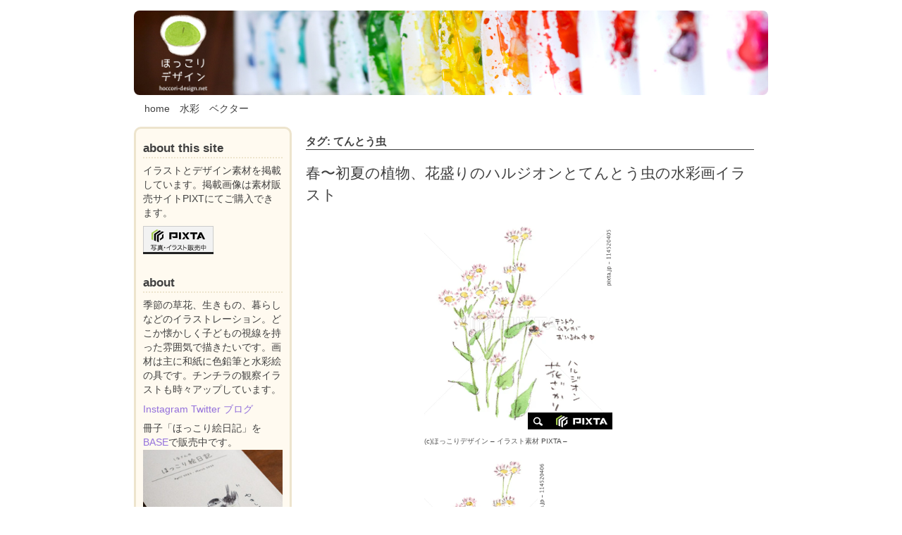

--- FILE ---
content_type: text/html; charset=UTF-8
request_url: https://www.hoccori-design.net/tag/%E3%81%A6%E3%82%93%E3%81%A8%E3%81%86%E8%99%AB/
body_size: 16478
content:
<!doctype html>
<html lang="ja">
<head>
	<meta charset="UTF-8">
	<meta name="viewport" content="width=device-width, initial-scale=1">
	<link rel="profile" href="https://gmpg.org/xfn/11">

<!--スタイルシート-->
<link rel="stylesheet" media="screen" href="https://www.hoccori-design.net/wp-content/themes/hoccori-design/style-base.css">

	<meta name="keywords" content="てんとう虫" />

<!-- WP SiteManager OGP Tags -->
<meta property="og:title" content="てんとう虫" />
<meta property="og:type" content="article" />
<meta property="og:url" content="https://www.hoccori-design.net/tag/%e3%81%a6%e3%82%93%e3%81%a8%e3%81%86%e8%99%ab/" />
<meta property="og:description" content=" " />
<meta property="og:site_name" content="草花や暮らしの手描きイラストやデザイン素材：ほっこりデザイン" />

<!-- WP SiteManager Twitter Cards Tags -->
<meta name="twitter:title" content="てんとう虫" />
<meta name="twitter:url" content="https://www.hoccori-design.net/tag/%e3%81%a6%e3%82%93%e3%81%a8%e3%81%86%e8%99%ab/" />
<meta name="twitter:description" content=" " />
<meta name="twitter:card" content="summary" />
<title>てんとう虫 &#8211; 草花や暮らしの手描きイラストやデザイン素材：ほっこりデザイン</title>
<meta name='robots' content='max-image-preview:large' />
<link rel='dns-prefetch' href='//www.googletagmanager.com' />
<link rel="alternate" type="application/rss+xml" title="草花や暮らしの手描きイラストやデザイン素材：ほっこりデザイン &raquo; フィード" href="https://www.hoccori-design.net/feed/" />
<link rel="alternate" type="application/rss+xml" title="草花や暮らしの手描きイラストやデザイン素材：ほっこりデザイン &raquo; コメントフィード" href="https://www.hoccori-design.net/comments/feed/" />
<link rel="alternate" type="application/rss+xml" title="草花や暮らしの手描きイラストやデザイン素材：ほっこりデザイン &raquo; てんとう虫 タグのフィード" href="https://www.hoccori-design.net/tag/%e3%81%a6%e3%82%93%e3%81%a8%e3%81%86%e8%99%ab/feed/" />
<style id='wp-img-auto-sizes-contain-inline-css'>
img:is([sizes=auto i],[sizes^="auto," i]){contain-intrinsic-size:3000px 1500px}
/*# sourceURL=wp-img-auto-sizes-contain-inline-css */
</style>
<style id='wp-emoji-styles-inline-css'>

	img.wp-smiley, img.emoji {
		display: inline !important;
		border: none !important;
		box-shadow: none !important;
		height: 1em !important;
		width: 1em !important;
		margin: 0 0.07em !important;
		vertical-align: -0.1em !important;
		background: none !important;
		padding: 0 !important;
	}
/*# sourceURL=wp-emoji-styles-inline-css */
</style>
<style id='wp-block-library-inline-css'>
:root{--wp-block-synced-color:#7a00df;--wp-block-synced-color--rgb:122,0,223;--wp-bound-block-color:var(--wp-block-synced-color);--wp-editor-canvas-background:#ddd;--wp-admin-theme-color:#007cba;--wp-admin-theme-color--rgb:0,124,186;--wp-admin-theme-color-darker-10:#006ba1;--wp-admin-theme-color-darker-10--rgb:0,107,160.5;--wp-admin-theme-color-darker-20:#005a87;--wp-admin-theme-color-darker-20--rgb:0,90,135;--wp-admin-border-width-focus:2px}@media (min-resolution:192dpi){:root{--wp-admin-border-width-focus:1.5px}}.wp-element-button{cursor:pointer}:root .has-very-light-gray-background-color{background-color:#eee}:root .has-very-dark-gray-background-color{background-color:#313131}:root .has-very-light-gray-color{color:#eee}:root .has-very-dark-gray-color{color:#313131}:root .has-vivid-green-cyan-to-vivid-cyan-blue-gradient-background{background:linear-gradient(135deg,#00d084,#0693e3)}:root .has-purple-crush-gradient-background{background:linear-gradient(135deg,#34e2e4,#4721fb 50%,#ab1dfe)}:root .has-hazy-dawn-gradient-background{background:linear-gradient(135deg,#faaca8,#dad0ec)}:root .has-subdued-olive-gradient-background{background:linear-gradient(135deg,#fafae1,#67a671)}:root .has-atomic-cream-gradient-background{background:linear-gradient(135deg,#fdd79a,#004a59)}:root .has-nightshade-gradient-background{background:linear-gradient(135deg,#330968,#31cdcf)}:root .has-midnight-gradient-background{background:linear-gradient(135deg,#020381,#2874fc)}:root{--wp--preset--font-size--normal:16px;--wp--preset--font-size--huge:42px}.has-regular-font-size{font-size:1em}.has-larger-font-size{font-size:2.625em}.has-normal-font-size{font-size:var(--wp--preset--font-size--normal)}.has-huge-font-size{font-size:var(--wp--preset--font-size--huge)}.has-text-align-center{text-align:center}.has-text-align-left{text-align:left}.has-text-align-right{text-align:right}.has-fit-text{white-space:nowrap!important}#end-resizable-editor-section{display:none}.aligncenter{clear:both}.items-justified-left{justify-content:flex-start}.items-justified-center{justify-content:center}.items-justified-right{justify-content:flex-end}.items-justified-space-between{justify-content:space-between}.screen-reader-text{border:0;clip-path:inset(50%);height:1px;margin:-1px;overflow:hidden;padding:0;position:absolute;width:1px;word-wrap:normal!important}.screen-reader-text:focus{background-color:#ddd;clip-path:none;color:#444;display:block;font-size:1em;height:auto;left:5px;line-height:normal;padding:15px 23px 14px;text-decoration:none;top:5px;width:auto;z-index:100000}html :where(.has-border-color){border-style:solid}html :where([style*=border-top-color]){border-top-style:solid}html :where([style*=border-right-color]){border-right-style:solid}html :where([style*=border-bottom-color]){border-bottom-style:solid}html :where([style*=border-left-color]){border-left-style:solid}html :where([style*=border-width]){border-style:solid}html :where([style*=border-top-width]){border-top-style:solid}html :where([style*=border-right-width]){border-right-style:solid}html :where([style*=border-bottom-width]){border-bottom-style:solid}html :where([style*=border-left-width]){border-left-style:solid}html :where(img[class*=wp-image-]){height:auto;max-width:100%}:where(figure){margin:0 0 1em}html :where(.is-position-sticky){--wp-admin--admin-bar--position-offset:var(--wp-admin--admin-bar--height,0px)}@media screen and (max-width:600px){html :where(.is-position-sticky){--wp-admin--admin-bar--position-offset:0px}}

/*# sourceURL=wp-block-library-inline-css */
</style><style id='global-styles-inline-css'>
:root{--wp--preset--aspect-ratio--square: 1;--wp--preset--aspect-ratio--4-3: 4/3;--wp--preset--aspect-ratio--3-4: 3/4;--wp--preset--aspect-ratio--3-2: 3/2;--wp--preset--aspect-ratio--2-3: 2/3;--wp--preset--aspect-ratio--16-9: 16/9;--wp--preset--aspect-ratio--9-16: 9/16;--wp--preset--color--black: #000000;--wp--preset--color--cyan-bluish-gray: #abb8c3;--wp--preset--color--white: #ffffff;--wp--preset--color--pale-pink: #f78da7;--wp--preset--color--vivid-red: #cf2e2e;--wp--preset--color--luminous-vivid-orange: #ff6900;--wp--preset--color--luminous-vivid-amber: #fcb900;--wp--preset--color--light-green-cyan: #7bdcb5;--wp--preset--color--vivid-green-cyan: #00d084;--wp--preset--color--pale-cyan-blue: #8ed1fc;--wp--preset--color--vivid-cyan-blue: #0693e3;--wp--preset--color--vivid-purple: #9b51e0;--wp--preset--gradient--vivid-cyan-blue-to-vivid-purple: linear-gradient(135deg,rgb(6,147,227) 0%,rgb(155,81,224) 100%);--wp--preset--gradient--light-green-cyan-to-vivid-green-cyan: linear-gradient(135deg,rgb(122,220,180) 0%,rgb(0,208,130) 100%);--wp--preset--gradient--luminous-vivid-amber-to-luminous-vivid-orange: linear-gradient(135deg,rgb(252,185,0) 0%,rgb(255,105,0) 100%);--wp--preset--gradient--luminous-vivid-orange-to-vivid-red: linear-gradient(135deg,rgb(255,105,0) 0%,rgb(207,46,46) 100%);--wp--preset--gradient--very-light-gray-to-cyan-bluish-gray: linear-gradient(135deg,rgb(238,238,238) 0%,rgb(169,184,195) 100%);--wp--preset--gradient--cool-to-warm-spectrum: linear-gradient(135deg,rgb(74,234,220) 0%,rgb(151,120,209) 20%,rgb(207,42,186) 40%,rgb(238,44,130) 60%,rgb(251,105,98) 80%,rgb(254,248,76) 100%);--wp--preset--gradient--blush-light-purple: linear-gradient(135deg,rgb(255,206,236) 0%,rgb(152,150,240) 100%);--wp--preset--gradient--blush-bordeaux: linear-gradient(135deg,rgb(254,205,165) 0%,rgb(254,45,45) 50%,rgb(107,0,62) 100%);--wp--preset--gradient--luminous-dusk: linear-gradient(135deg,rgb(255,203,112) 0%,rgb(199,81,192) 50%,rgb(65,88,208) 100%);--wp--preset--gradient--pale-ocean: linear-gradient(135deg,rgb(255,245,203) 0%,rgb(182,227,212) 50%,rgb(51,167,181) 100%);--wp--preset--gradient--electric-grass: linear-gradient(135deg,rgb(202,248,128) 0%,rgb(113,206,126) 100%);--wp--preset--gradient--midnight: linear-gradient(135deg,rgb(2,3,129) 0%,rgb(40,116,252) 100%);--wp--preset--font-size--small: 13px;--wp--preset--font-size--medium: 20px;--wp--preset--font-size--large: 36px;--wp--preset--font-size--x-large: 42px;--wp--preset--spacing--20: 0.44rem;--wp--preset--spacing--30: 0.67rem;--wp--preset--spacing--40: 1rem;--wp--preset--spacing--50: 1.5rem;--wp--preset--spacing--60: 2.25rem;--wp--preset--spacing--70: 3.38rem;--wp--preset--spacing--80: 5.06rem;--wp--preset--shadow--natural: 6px 6px 9px rgba(0, 0, 0, 0.2);--wp--preset--shadow--deep: 12px 12px 50px rgba(0, 0, 0, 0.4);--wp--preset--shadow--sharp: 6px 6px 0px rgba(0, 0, 0, 0.2);--wp--preset--shadow--outlined: 6px 6px 0px -3px rgb(255, 255, 255), 6px 6px rgb(0, 0, 0);--wp--preset--shadow--crisp: 6px 6px 0px rgb(0, 0, 0);}:where(.is-layout-flex){gap: 0.5em;}:where(.is-layout-grid){gap: 0.5em;}body .is-layout-flex{display: flex;}.is-layout-flex{flex-wrap: wrap;align-items: center;}.is-layout-flex > :is(*, div){margin: 0;}body .is-layout-grid{display: grid;}.is-layout-grid > :is(*, div){margin: 0;}:where(.wp-block-columns.is-layout-flex){gap: 2em;}:where(.wp-block-columns.is-layout-grid){gap: 2em;}:where(.wp-block-post-template.is-layout-flex){gap: 1.25em;}:where(.wp-block-post-template.is-layout-grid){gap: 1.25em;}.has-black-color{color: var(--wp--preset--color--black) !important;}.has-cyan-bluish-gray-color{color: var(--wp--preset--color--cyan-bluish-gray) !important;}.has-white-color{color: var(--wp--preset--color--white) !important;}.has-pale-pink-color{color: var(--wp--preset--color--pale-pink) !important;}.has-vivid-red-color{color: var(--wp--preset--color--vivid-red) !important;}.has-luminous-vivid-orange-color{color: var(--wp--preset--color--luminous-vivid-orange) !important;}.has-luminous-vivid-amber-color{color: var(--wp--preset--color--luminous-vivid-amber) !important;}.has-light-green-cyan-color{color: var(--wp--preset--color--light-green-cyan) !important;}.has-vivid-green-cyan-color{color: var(--wp--preset--color--vivid-green-cyan) !important;}.has-pale-cyan-blue-color{color: var(--wp--preset--color--pale-cyan-blue) !important;}.has-vivid-cyan-blue-color{color: var(--wp--preset--color--vivid-cyan-blue) !important;}.has-vivid-purple-color{color: var(--wp--preset--color--vivid-purple) !important;}.has-black-background-color{background-color: var(--wp--preset--color--black) !important;}.has-cyan-bluish-gray-background-color{background-color: var(--wp--preset--color--cyan-bluish-gray) !important;}.has-white-background-color{background-color: var(--wp--preset--color--white) !important;}.has-pale-pink-background-color{background-color: var(--wp--preset--color--pale-pink) !important;}.has-vivid-red-background-color{background-color: var(--wp--preset--color--vivid-red) !important;}.has-luminous-vivid-orange-background-color{background-color: var(--wp--preset--color--luminous-vivid-orange) !important;}.has-luminous-vivid-amber-background-color{background-color: var(--wp--preset--color--luminous-vivid-amber) !important;}.has-light-green-cyan-background-color{background-color: var(--wp--preset--color--light-green-cyan) !important;}.has-vivid-green-cyan-background-color{background-color: var(--wp--preset--color--vivid-green-cyan) !important;}.has-pale-cyan-blue-background-color{background-color: var(--wp--preset--color--pale-cyan-blue) !important;}.has-vivid-cyan-blue-background-color{background-color: var(--wp--preset--color--vivid-cyan-blue) !important;}.has-vivid-purple-background-color{background-color: var(--wp--preset--color--vivid-purple) !important;}.has-black-border-color{border-color: var(--wp--preset--color--black) !important;}.has-cyan-bluish-gray-border-color{border-color: var(--wp--preset--color--cyan-bluish-gray) !important;}.has-white-border-color{border-color: var(--wp--preset--color--white) !important;}.has-pale-pink-border-color{border-color: var(--wp--preset--color--pale-pink) !important;}.has-vivid-red-border-color{border-color: var(--wp--preset--color--vivid-red) !important;}.has-luminous-vivid-orange-border-color{border-color: var(--wp--preset--color--luminous-vivid-orange) !important;}.has-luminous-vivid-amber-border-color{border-color: var(--wp--preset--color--luminous-vivid-amber) !important;}.has-light-green-cyan-border-color{border-color: var(--wp--preset--color--light-green-cyan) !important;}.has-vivid-green-cyan-border-color{border-color: var(--wp--preset--color--vivid-green-cyan) !important;}.has-pale-cyan-blue-border-color{border-color: var(--wp--preset--color--pale-cyan-blue) !important;}.has-vivid-cyan-blue-border-color{border-color: var(--wp--preset--color--vivid-cyan-blue) !important;}.has-vivid-purple-border-color{border-color: var(--wp--preset--color--vivid-purple) !important;}.has-vivid-cyan-blue-to-vivid-purple-gradient-background{background: var(--wp--preset--gradient--vivid-cyan-blue-to-vivid-purple) !important;}.has-light-green-cyan-to-vivid-green-cyan-gradient-background{background: var(--wp--preset--gradient--light-green-cyan-to-vivid-green-cyan) !important;}.has-luminous-vivid-amber-to-luminous-vivid-orange-gradient-background{background: var(--wp--preset--gradient--luminous-vivid-amber-to-luminous-vivid-orange) !important;}.has-luminous-vivid-orange-to-vivid-red-gradient-background{background: var(--wp--preset--gradient--luminous-vivid-orange-to-vivid-red) !important;}.has-very-light-gray-to-cyan-bluish-gray-gradient-background{background: var(--wp--preset--gradient--very-light-gray-to-cyan-bluish-gray) !important;}.has-cool-to-warm-spectrum-gradient-background{background: var(--wp--preset--gradient--cool-to-warm-spectrum) !important;}.has-blush-light-purple-gradient-background{background: var(--wp--preset--gradient--blush-light-purple) !important;}.has-blush-bordeaux-gradient-background{background: var(--wp--preset--gradient--blush-bordeaux) !important;}.has-luminous-dusk-gradient-background{background: var(--wp--preset--gradient--luminous-dusk) !important;}.has-pale-ocean-gradient-background{background: var(--wp--preset--gradient--pale-ocean) !important;}.has-electric-grass-gradient-background{background: var(--wp--preset--gradient--electric-grass) !important;}.has-midnight-gradient-background{background: var(--wp--preset--gradient--midnight) !important;}.has-small-font-size{font-size: var(--wp--preset--font-size--small) !important;}.has-medium-font-size{font-size: var(--wp--preset--font-size--medium) !important;}.has-large-font-size{font-size: var(--wp--preset--font-size--large) !important;}.has-x-large-font-size{font-size: var(--wp--preset--font-size--x-large) !important;}
/*# sourceURL=global-styles-inline-css */
</style>

<style id='classic-theme-styles-inline-css'>
/*! This file is auto-generated */
.wp-block-button__link{color:#fff;background-color:#32373c;border-radius:9999px;box-shadow:none;text-decoration:none;padding:calc(.667em + 2px) calc(1.333em + 2px);font-size:1.125em}.wp-block-file__button{background:#32373c;color:#fff;text-decoration:none}
/*# sourceURL=/wp-includes/css/classic-themes.min.css */
</style>
<link rel='stylesheet' id='hoccori-design-style-css' href='https://www.hoccori-design.net/wp-content/themes/hoccori-design/style.css?ver=1.0.0' media='all' />
<script src="https://www.hoccori-design.net/wp-includes/js/jquery/jquery.min.js?ver=3.7.1" id="jquery-core-js"></script>
<script src="https://www.hoccori-design.net/wp-includes/js/jquery/jquery-migrate.min.js?ver=3.4.1" id="jquery-migrate-js"></script>

<!-- Site Kit によって追加された Google タグ（gtag.js）スニペット -->
<!-- Google アナリティクス スニペット (Site Kit が追加) -->
<script src="https://www.googletagmanager.com/gtag/js?id=GT-KTPSZGV" id="google_gtagjs-js" async></script>
<script id="google_gtagjs-js-after">
window.dataLayer = window.dataLayer || [];function gtag(){dataLayer.push(arguments);}
gtag("set","linker",{"domains":["www.hoccori-design.net"]});
gtag("js", new Date());
gtag("set", "developer_id.dZTNiMT", true);
gtag("config", "GT-KTPSZGV");
//# sourceURL=google_gtagjs-js-after
</script>
<link rel="https://api.w.org/" href="https://www.hoccori-design.net/wp-json/" /><link rel="alternate" title="JSON" type="application/json" href="https://www.hoccori-design.net/wp-json/wp/v2/tags/372" /><link rel="EditURI" type="application/rsd+xml" title="RSD" href="https://www.hoccori-design.net/xmlrpc.php?rsd" />
<meta name="generator" content="WordPress 6.9" />
<meta name="generator" content="Site Kit by Google 1.170.0" /><link rel="icon" href="https://www.hoccori-design.net/wp-content/uploads/2020/10/cropped-otete1-32x32.png" sizes="32x32" />
<link rel="icon" href="https://www.hoccori-design.net/wp-content/uploads/2020/10/cropped-otete1-192x192.png" sizes="192x192" />
<link rel="apple-touch-icon" href="https://www.hoccori-design.net/wp-content/uploads/2020/10/cropped-otete1-180x180.png" />
<meta name="msapplication-TileImage" content="https://www.hoccori-design.net/wp-content/uploads/2020/10/cropped-otete1-270x270.png" />
</head>

<body class="archive tag tag-372 wp-theme-hoccori-design hfeed">
<div id="page" class="site">
	<a class="skip-link screen-reader-text" href="#primary">Skip to content</a>

	<header id="masthead" class="site-header">
		<div class="site-branding">
            <!--ロゴ画像-->
				<h1 class="site-title"><a href="https://www.hoccori-design.net/" rel="home"><img src="https://www.hoccori-design.net/wp-content/themes/hoccori-design/img/title-sumaho.jpg" alt="ほっこりデザイン" class="sumaho"><img src="https://www.hoccori-design.net/wp-content/themes/hoccori-design/img/title-hoccori-design210122.png" alt="ほっこりデザイン" class="desktop"></a></h1>
		</div><!-- .site-branding -->

		<nav class="gl-nav">
            <p><a href="https://www.hoccori-design.net/">home</a>　<a href="https://www.hoccori-design.net/tag/水彩/">水彩</a>　<a href="https://www.hoccori-design.net/tag/ベクター/">ベクター</a>　<span class="sagashikata"><a href="#seek">画像の探し方</a></span></p>
		</nav><!-- #site-navigation -->
	</header><!-- #masthead -->

    <container>
	<main id="primary" class="site-main">
<!--archive-php-->
		
			<header class="page-header">
				<h1 class="page-title">タグ: <span>てんとう虫</span></h1>			</header><!-- .page-header -->


          
<article id="post-3186" class="post-3186 post type-post status-publish format-standard hentry category-spring category-4908 category-illustration category-6295 category-flower category-plants category-season category-insect category-nature category-apr category-may tag-167 tag-382 tag-7054 tag-54 tag-1468 tag-169 tag-5291 tag-386 tag-7055 tag-60 tag-1636 tag-200 tag-388 tag-7056 tag-61 tag-1654 tag-257 tag-69 tag-2621 tag-5334 tag-641 tag-76 tag-2902 tag-277 tag-5558 tag-1099 tag-82 tag-281 tag-5831 tag-1208 tag-3344 tag-367 tag-6064 tag-1323 tag-98 tag-4353 tag-370 tag-35 tag-1333 tag-108 tag-4426 tag-372 tag-6879 tag-37 tag-120 tag-378 tag-7023 tag-39 tag-1454">
	<header class="entry-header">
        <h2 class="entry-title"><a href="https://www.hoccori-design.net/illustration/%e6%98%a5%e3%80%9c%e5%88%9d%e5%a4%8f%e3%81%ae%e6%a4%8d%e7%89%a9%e3%80%81%e8%8a%b1%e7%9b%9b%e3%82%8a%e3%81%ae%e3%83%8f%e3%83%ab%e3%82%b8%e3%82%aa%e3%83%b3%e3%81%a8%e3%81%a6%e3%82%93%e3%81%a8%e3%81%86/">春〜初夏の植物、花盛りのハルジオンとてんとう虫の水彩画イラスト</a></h2>
    </header><!-- .entry-header -->
    
	<div class="entry-content">
        <div class="entry-content-inner">
      
<div style="width:267"><a href="https://pixta.jp/f/shinachiku/illust/114520405" target="_blank" rel="noopener"><div style="overflow:hidden;display:block;width:267px;height:300px; margin:0; padding:0;position:relative;"><div style="position:absolute; bottom:0; right:0; margin:0; padding:0;"><img decoding="async" src="https://pixta.jp/img/pr/code2.gif" border="0" width="120px" height="24px"></div><img decoding="async" src="https://t.pimg.jp/114/520/405/1/114520405.jpg" border="0" alt="114520405" height="300"></div></a><p style="font-family:'ヒラギノ角ゴ Pro W3', 'Hiragino Kaku Gothic Pro', 'メイリオ', Meiryo, Osaka, 'ＭＳ Ｐゴシック', 'MS PGothic', sans-serif; font-size:10px; margin-top:3px; color:#444444;"><a href="https://pixta.jp/f/shinachiku/@hoccori-design" target="_blank" style="text-decoration:none; color:#555;" rel="noopener">(c)<span>ほっこりデザイン</span></a> &#8211; <a href="https://pixta.jp/f/shinachiku/illustration" style="text-decoration:none; color:#555;" target="_blank" rel="noopener">イラスト素材</a> PIXTA &#8211; </p></div>



<div style="width:172"><a href="https://pixta.jp/f/shinachiku/illust/114520406" target="_blank" rel="noopener"><div style="overflow:hidden;display:block;width:172px;height:300px; margin:0; padding:0;position:relative;"><div style="position:absolute; bottom:0; right:0; margin:0; padding:0;"><img decoding="async" src="https://pixta.jp/img/pr/code2.gif" border="0" width="120px" height="24px"></div><img decoding="async" src="https://t.pimg.jp/114/520/406/1/114520406.jpg" border="0" alt="114520406" height="300"></div></a><p style="font-family:'ヒラギノ角ゴ Pro W3', 'Hiragino Kaku Gothic Pro', 'メイリオ', Meiryo, Osaka, 'ＭＳ Ｐゴシック', 'MS PGothic', sans-serif; font-size:10px; margin-top:3px; color:#444444;"><a href="https://pixta.jp/f/shinachiku/@hoccori-design" target="_blank" style="text-decoration:none; color:#555;" rel="noopener">(c)<span>ほっこりデザイン</span></a> &#8211; <a href="https://pixta.jp/f/shinachiku/illustration" style="text-decoration:none; color:#555;" target="_blank" rel="noopener">イラスト素材</a> PIXTA &#8211; </p></div>
        </div>
    </div><!-- .entry-content -->
    
<footer class="entry-footer">
        <span class="footer-list-waku">カテゴリー</span><ul class="post-categories">
	<li><a href="https://www.hoccori-design.net/category/season/spring/" rel="category tag">春</a></li>
	<li><a href="https://www.hoccori-design.net/category/illustration/%e6%89%8b%e6%8f%8f%e3%81%8d/" rel="category tag">手描き</a></li>
	<li><a href="https://www.hoccori-design.net/category/illustration/" rel="category tag">イラスト</a></li>
	<li><a href="https://www.hoccori-design.net/category/season/%e5%88%9d%e5%a4%8f/" rel="category tag">初夏</a></li>
	<li><a href="https://www.hoccori-design.net/category/nature/plants/flower/" rel="category tag">花</a></li>
	<li><a href="https://www.hoccori-design.net/category/nature/plants/" rel="category tag">植物系</a></li>
	<li><a href="https://www.hoccori-design.net/category/season/" rel="category tag">季節、月</a></li>
	<li><a href="https://www.hoccori-design.net/category/nature/insect/" rel="category tag">虫</a></li>
	<li><a href="https://www.hoccori-design.net/category/nature/" rel="category tag">自然</a></li>
	<li><a href="https://www.hoccori-design.net/category/season/apr/" rel="category tag">4月</a></li>
	<li><a href="https://www.hoccori-design.net/category/season/may/" rel="category tag">5月</a></li></ul>　<span class="footer-list-waku">タグ</span><a href="https://www.hoccori-design.net/tag/%e8%ba%ab%e8%bf%91/" rel="tag">身近</a>, <a href="https://www.hoccori-design.net/tag/%e3%83%86%e3%83%b3%e3%83%88%e3%82%a6%e3%83%a0%e3%82%b7/" rel="tag">テントウムシ</a>, <a href="https://www.hoccori-design.net/tag/%e6%98%a5%e7%b4%ab%e8%8f%80/" rel="tag">春紫菀</a>, <a href="https://www.hoccori-design.net/tag/%e3%82%a4%e3%83%a9%e3%82%b9%e3%83%88/" rel="tag">イラスト</a>, <a href="https://www.hoccori-design.net/tag/%e3%83%95%e3%83%a9%e3%83%af%e3%83%bc/" rel="tag">フラワー</a>, <a href="https://www.hoccori-design.net/tag/%e3%83%8a%e3%83%81%e3%83%a5%e3%83%a9%e3%83%ab/" rel="tag">ナチュラル</a>, <a href="https://www.hoccori-design.net/tag/%e3%82%a2%e3%83%8a%e3%83%ad%e3%82%b0/" rel="tag">アナログ</a>, <a href="https://www.hoccori-design.net/tag/%e8%8d%89/" rel="tag">草</a>, <a href="https://www.hoccori-design.net/tag/%e3%83%8a%e3%83%9f%e3%83%86%e3%83%b3%e3%83%88%e3%82%a6/" rel="tag">ナミテントウ</a>, <a href="https://www.hoccori-design.net/tag/%e6%a4%8d%e7%89%a9/" rel="tag">植物</a>, <a href="https://www.hoccori-design.net/tag/%e5%8f%af%e6%86%90/" rel="tag">可憐</a>, <a href="https://www.hoccori-design.net/tag/%e7%94%b0%e8%88%8e/" rel="tag">田舎</a>, <a href="https://www.hoccori-design.net/tag/5%e6%9c%88/" rel="tag">5月</a>, <a href="https://www.hoccori-design.net/tag/%e4%ba%8c%e6%98%9f/" rel="tag">二星</a>, <a href="https://www.hoccori-design.net/tag/%e3%82%ac%e3%83%bc%e3%83%87%e3%83%8b%e3%83%b3%e3%82%b0/" rel="tag">ガーデニング</a>, <a href="https://www.hoccori-design.net/tag/%e3%83%94%e3%83%b3%e3%82%af/" rel="tag">ピンク</a>, <a href="https://www.hoccori-design.net/tag/%e8%8a%b1/" rel="tag">花</a>, <a href="https://www.hoccori-design.net/tag/%e3%82%b9%e3%82%b1%e3%83%83%e3%83%81/" rel="tag">スケッチ</a>, <a href="https://www.hoccori-design.net/tag/%e3%82%a2%e3%83%bc%e3%83%88/" rel="tag">アート</a>, <a href="https://www.hoccori-design.net/tag/%e3%83%8f%e3%83%ab%e3%82%b8%e3%82%aa%e3%83%b3/" rel="tag">ハルジオン</a>, <a href="https://www.hoccori-design.net/tag/%e8%8d%89%e8%8a%b1/" rel="tag">草花</a>, <a href="https://www.hoccori-design.net/tag/%e5%9c%92%e8%8a%b8/" rel="tag">園芸</a>, <a href="https://www.hoccori-design.net/tag/%e7%b5%b5/" rel="tag">絵</a>, <a href="https://www.hoccori-design.net/tag/%e7%b4%a0%e6%9c%b4/" rel="tag">素朴</a>, <a href="https://www.hoccori-design.net/tag/%e6%b7%a1%e5%bd%a9/" rel="tag">淡彩</a>, <a href="https://www.hoccori-design.net/tag/%e3%82%ab%e3%83%b3%e3%83%88%e3%83%aa%e3%83%bc/" rel="tag">カントリー</a>, <a href="https://www.hoccori-design.net/tag/%e8%87%aa%e7%84%b6/" rel="tag">自然</a>, <a href="https://www.hoccori-design.net/tag/%e5%92%8c%e3%81%bf/" rel="tag">和み</a>, <a href="https://www.hoccori-design.net/tag/%e3%83%9c%e3%82%bf%e3%83%8b%e3%82%ab%e3%83%ab/" rel="tag">ボタニカル</a>, <a href="https://www.hoccori-design.net/tag/%e3%81%bb%e3%81%a3%e3%81%93%e3%82%8a/" rel="tag">ほっこり</a>, <a href="https://www.hoccori-design.net/tag/%e7%99%92%e3%82%84%e3%81%97/" rel="tag">癒やし</a>, <a href="https://www.hoccori-design.net/tag/%e6%98%a5/" rel="tag">春</a>, <a href="https://www.hoccori-design.net/tag/%e9%80%8f%e6%98%8e%e6%b0%b4%e5%bd%a9/" rel="tag">透明水彩</a>, <a href="https://www.hoccori-design.net/tag/%e5%92%8c/" rel="tag">和</a>, <a href="https://www.hoccori-design.net/tag/%e6%b0%b4%e5%bd%a9%e7%94%bb/" rel="tag">水彩画</a>, <a href="https://www.hoccori-design.net/tag/%e9%a2%a8%e6%83%85/" rel="tag">風情</a>, <a href="https://www.hoccori-design.net/tag/%e9%9b%91%e8%8d%89/" rel="tag">雑草</a>, <a href="https://www.hoccori-design.net/tag/%e6%b0%b4%e5%bd%a9/" rel="tag">水彩</a>, <a href="https://www.hoccori-design.net/tag/%e5%92%8c%e9%a2%a8/" rel="tag">和風</a>, <a href="https://www.hoccori-design.net/tag/%e5%88%9d%e5%a4%8f/" rel="tag">初夏</a>, <a href="https://www.hoccori-design.net/tag/%e3%82%ad%e3%83%a5%e3%83%bc%e3%83%88/" rel="tag">キュート</a>, <a href="https://www.hoccori-design.net/tag/%e3%81%a6%e3%82%93%e3%81%a8%e3%81%86%e8%99%ab/" rel="tag">てんとう虫</a>, <a href="https://www.hoccori-design.net/tag/%e6%85%8e%e3%81%be%e3%81%97%e3%81%84/" rel="tag">慎ましい</a>, <a href="https://www.hoccori-design.net/tag/%e5%8f%af%e6%84%9b%e3%81%84/" rel="tag">可愛い</a>, <a href="https://www.hoccori-design.net/tag/%e6%89%8b%e6%9b%b8%e3%81%8d/" rel="tag">手書き</a>, <a href="https://www.hoccori-design.net/tag/4%e6%9c%88/" rel="tag">4月</a>, <a href="https://www.hoccori-design.net/tag/%e7%89%a7%e6%ad%8c%e7%9a%84/" rel="tag">牧歌的</a>, <a href="https://www.hoccori-design.net/tag/%e6%89%8b%e6%8f%8f%e3%81%8d/" rel="tag">手描き</a>, <a href="https://www.hoccori-design.net/tag/%e3%82%b0%e3%83%aa%e3%83%bc%e3%83%86%e3%82%a3%e3%83%b3%e3%82%b0/" rel="tag">グリーティング</a></footer><!-- .entry-footer -->
</article>
        
      
          
<article id="post-2423" class="post-2423 post type-post status-publish format-standard hentry category-4908 category-spring category-illustration category-rainyseason category-summer category-season category-insect category-nature category-apr category-may category-jun tag-35 tag-120 tag-6277 tag-897 tag-39 tag-4048 tag-161 tag-6278 tag-1018 tag-54 tag-169 tag-6279 tag-68 tag-5291 tag-189 tag-6281 tag-1351 tag-69 tag-191 tag-6280 tag-1416 tag-82 tag-277 tag-6282 tag-371 tag-6283 tag-1437 tag-5558 tag-372 tag-1648 tag-98 tag-5623 tag-382 tag-1706 tag-107 tag-6275 tag-385 tag-2365 tag-118 tag-6276">
	<header class="entry-header">
        <h2 class="entry-title"><a href="https://www.hoccori-design.net/illustration/%e7%be%bd%e5%8c%96%e3%81%8a%e3%82%81%e3%81%a7%e3%81%a8%e3%81%86%ef%bc%81%e3%82%b5%e3%83%8a%e3%82%ae%e3%81%8b%e3%82%89%e7%be%bd%e5%8c%96%e3%81%97%e3%81%9f%e3%81%a6%e3%81%ae%e3%83%86%e3%83%b3%e3%83%88/">羽化おめでとう！サナギから羽化したてのテントウムシの水彩画イラスト</a></h2>
    </header><!-- .entry-header -->
    
	<div class="entry-content">
        <div class="entry-content-inner">
      
<div style="width:243"><a href="https://pixta.jp/f/shinachiku/illust/90142153" target="_blank" rel="noopener"><div style="overflow:hidden;display:block;width:243px;height:300px; margin:0; padding:0;position:relative;"><div style="position:absolute; bottom:0; right:0; margin:0; padding:0;"><img decoding="async" src="https://pixta.jp/img/pr/code2.gif" border="0" width="120px" height="24px"></div><img decoding="async" src="https://t.pimg.jp/090/142/153/1/90142153.jpg" border="0" alt="90142153" height="300"></div></a><p style="font-family:'ヒラギノ角ゴ Pro W3', 'Hiragino Kaku Gothic Pro', 'メイリオ', Meiryo, Osaka, 'ＭＳ Ｐゴシック', 'MS PGothic', sans-serif; font-size:10px; margin-top:3px; color:#444444;"><a href="https://pixta.jp/f/shinachiku/@hoccori-design" target="_blank" style="text-decoration:none; color:#555;" rel="noopener">(c)<span>ほっこりデザイン</span></a> &#8211; <a href="https://pixta.jp/f/shinachiku/illustration" style="text-decoration:none; color:#555;" target="_blank" rel="noopener">イラスト素材</a> PIXTA &#8211; </p></div>



<div style="width:281"><a href="https://pixta.jp/f/shinachiku/illust/90142154" target="_blank" rel="noopener"><div style="overflow:hidden;display:block;width:281px;height:300px; margin:0; padding:0;position:relative;"><div style="position:absolute; bottom:0; right:0; margin:0; padding:0;"><img decoding="async" src="https://pixta.jp/img/pr/code2.gif" border="0" width="120px" height="24px"></div><img decoding="async" src="https://t.pimg.jp/090/142/154/1/90142154.jpg" border="0" alt="90142154" height="300"></div></a><p style="font-family:'ヒラギノ角ゴ Pro W3', 'Hiragino Kaku Gothic Pro', 'メイリオ', Meiryo, Osaka, 'ＭＳ Ｐゴシック', 'MS PGothic', sans-serif; font-size:10px; margin-top:3px; color:#444444;"><a href="https://pixta.jp/f/shinachiku/@hoccori-design" target="_blank" style="text-decoration:none; color:#555;" rel="noopener">(c)<span>ほっこりデザイン</span></a> &#8211; <a href="https://pixta.jp/f/shinachiku/illustration" style="text-decoration:none; color:#555;" target="_blank" rel="noopener">イラスト素材</a> PIXTA &#8211; </p></div>
        </div>
    </div><!-- .entry-content -->
    
<footer class="entry-footer">
        <span class="footer-list-waku">カテゴリー</span><ul class="post-categories">
	<li><a href="https://www.hoccori-design.net/category/illustration/%e6%89%8b%e6%8f%8f%e3%81%8d/" rel="category tag">手描き</a></li>
	<li><a href="https://www.hoccori-design.net/category/season/spring/" rel="category tag">春</a></li>
	<li><a href="https://www.hoccori-design.net/category/illustration/" rel="category tag">イラスト</a></li>
	<li><a href="https://www.hoccori-design.net/category/season/rainyseason/" rel="category tag">梅雨</a></li>
	<li><a href="https://www.hoccori-design.net/category/season/summer/" rel="category tag">夏</a></li>
	<li><a href="https://www.hoccori-design.net/category/season/" rel="category tag">季節、月</a></li>
	<li><a href="https://www.hoccori-design.net/category/nature/insect/" rel="category tag">虫</a></li>
	<li><a href="https://www.hoccori-design.net/category/nature/" rel="category tag">自然</a></li>
	<li><a href="https://www.hoccori-design.net/category/season/apr/" rel="category tag">4月</a></li>
	<li><a href="https://www.hoccori-design.net/category/season/may/" rel="category tag">5月</a></li>
	<li><a href="https://www.hoccori-design.net/category/season/jun/" rel="category tag">6月</a></li></ul>　<span class="footer-list-waku">タグ</span><a href="https://www.hoccori-design.net/tag/%e6%b0%b4%e5%bd%a9/" rel="tag">水彩</a>, <a href="https://www.hoccori-design.net/tag/%e6%89%8b%e6%9b%b8%e3%81%8d/" rel="tag">手書き</a>, <a href="https://www.hoccori-design.net/tag/%e8%9b%b9/" rel="tag">蛹</a>, <a href="https://www.hoccori-design.net/tag/%e3%81%8a%e3%82%81%e3%81%a7%e3%81%a8%e3%81%86/" rel="tag">おめでとう</a>, <a href="https://www.hoccori-design.net/tag/%e6%89%8b%e6%8f%8f%e3%81%8d/" rel="tag">手描き</a>, <a href="https://www.hoccori-design.net/tag/%e7%b4%a0%e7%9b%b4/" rel="tag">素直</a>, <a href="https://www.hoccori-design.net/tag/%e5%b0%8f%e3%81%95%e3%81%84/" rel="tag">小さい</a>, <a href="https://www.hoccori-design.net/tag/%e7%be%bd%e5%8c%96/" rel="tag">羽化</a>, <a href="https://www.hoccori-design.net/tag/%e5%b0%8f%e3%81%95%e3%81%aa/" rel="tag">小さな</a>, <a href="https://www.hoccori-design.net/tag/%e3%82%a4%e3%83%a9%e3%82%b9%e3%83%88/" rel="tag">イラスト</a>, <a href="https://www.hoccori-design.net/tag/%e3%83%8a%e3%83%81%e3%83%a5%e3%83%a9%e3%83%ab/" rel="tag">ナチュラル</a>, <a href="https://www.hoccori-design.net/tag/%e5%a4%89%e4%bd%93/" rel="tag">変体</a>, <a href="https://www.hoccori-design.net/tag/%e6%9a%ae%e3%82%89%e3%81%97/" rel="tag">暮らし</a>, <a href="https://www.hoccori-design.net/tag/%e3%82%a2%e3%83%8a%e3%83%ad%e3%82%b0/" rel="tag">アナログ</a>, <a href="https://www.hoccori-design.net/tag/%e4%b8%b8%e3%81%84/" rel="tag">丸い</a>, <a href="https://www.hoccori-design.net/tag/%e4%b8%80%e7%9a%ae%e5%89%a5%e3%81%91%e3%82%8b/" rel="tag">一皮剥ける</a>, <a href="https://www.hoccori-design.net/tag/%e8%a6%b3%e5%af%9f/" rel="tag">観察</a>, <a href="https://www.hoccori-design.net/tag/%e3%82%b9%e3%82%b1%e3%83%83%e3%83%81/" rel="tag">スケッチ</a>, <a href="https://www.hoccori-design.net/tag/%e9%bb%84%e8%89%b2/" rel="tag">黄色</a>, <a href="https://www.hoccori-design.net/tag/%e8%84%b1%e7%9a%ae/" rel="tag">脱皮</a>, <a href="https://www.hoccori-design.net/tag/%e3%83%a0%e3%82%b7/" rel="tag">ムシ</a>, <a href="https://www.hoccori-design.net/tag/%e8%87%aa%e7%84%b6/" rel="tag">自然</a>, <a href="https://www.hoccori-design.net/tag/%e7%b4%a0%e6%9c%b4/" rel="tag">素朴</a>, <a href="https://www.hoccori-design.net/tag/%e3%82%b5%e3%83%8a%e3%82%ae/" rel="tag">サナギ</a>, <a href="https://www.hoccori-design.net/tag/%e5%a4%a9%e9%81%93%e8%99%ab/" rel="tag">天道虫</a>, <a href="https://www.hoccori-design.net/tag/%e4%b9%be%e3%81%8b%e3%81%99/" rel="tag">乾かす</a>, <a href="https://www.hoccori-design.net/tag/%e7%94%9f%e3%81%8d%e3%82%82%e3%81%ae/" rel="tag">生きもの</a>, <a href="https://www.hoccori-design.net/tag/%e6%b7%a1%e5%bd%a9/" rel="tag">淡彩</a>, <a href="https://www.hoccori-design.net/tag/%e3%81%a6%e3%82%93%e3%81%a8%e3%81%86%e8%99%ab/" rel="tag">てんとう虫</a>, <a href="https://www.hoccori-design.net/tag/%e3%82%a8%e3%82%b3%e3%83%ad%e3%82%b8%e3%83%bc/" rel="tag">エコロジー</a>, <a href="https://www.hoccori-design.net/tag/%e6%b0%b4%e5%bd%a9%e7%94%bb/" rel="tag">水彩画</a>, <a href="https://www.hoccori-design.net/tag/%e6%88%90%e8%99%ab/" rel="tag">成虫</a>, <a href="https://www.hoccori-design.net/tag/%e3%83%86%e3%83%b3%e3%83%88%e3%82%a6%e3%83%a0%e3%82%b7/" rel="tag">テントウムシ</a>, <a href="https://www.hoccori-design.net/tag/%e7%be%bd%e6%a0%b9/" rel="tag">羽根</a>, <a href="https://www.hoccori-design.net/tag/%e6%98%86%e8%99%ab/" rel="tag">昆虫</a>, <a href="https://www.hoccori-design.net/tag/%e5%ae%8c%e5%85%a8%e5%a4%89%e6%85%8b/" rel="tag">完全変態</a>, <a href="https://www.hoccori-design.net/tag/%e3%83%86%e3%83%b3%e3%83%88%e3%82%a6/" rel="tag">テントウ</a>, <a href="https://www.hoccori-design.net/tag/%e3%82%a4%e3%83%a9%e3%82%b9%e3%83%88%e3%83%ac%e3%83%bc%e3%82%b7%e3%83%a7%e3%83%b3/" rel="tag">イラストレーション</a>, <a href="https://www.hoccori-design.net/tag/%e8%99%ab/" rel="tag">虫</a>, <a href="https://www.hoccori-design.net/tag/%e5%a4%89%e5%8c%96/" rel="tag">変化</a></footer><!-- .entry-footer -->
</article>
        
      
          
<article id="post-66" class="post-66 post type-post status-publish format-standard hentry category-spring category-illustration category-plants category-nature category-other-creature tag-371 tag-62 tag-383 tag-157 tag-372 tag-69 tag-384 tag-164 tag-373 tag-76 tag-385 tag-168 tag-374 tag-82 tag-386 tag-256 tag-375 tag-387 tag-258 tag-35 tag-376 tag-90 tag-388 tag-37 tag-377 tag-107 tag-389 tag-367 tag-39 tag-378 tag-113 tag-390 tag-368 tag-54 tag-379 tag-118 tag-369 tag-60 tag-380 tag-123 tag-370 tag-61 tag-381 tag-152">
	<header class="entry-header">
        <h2 class="entry-title"><a href="https://www.hoccori-design.net/illustration/%e3%82%ab%e3%83%a9%e3%82%b9%e3%83%8e%e3%82%a8%e3%83%b3%e3%83%89%e3%82%a6%e3%81%ae%e8%91%89%e3%81%a3%e3%81%b1%e3%81%ae%e4%b8%8a%e3%82%92%e6%ad%a9%e3%81%8f%e3%83%86%e3%83%b3%e3%83%88%e3%82%a6%e3%83%a0/">カラスノエンドウの葉っぱの上を歩くテントウムシ</a></h2>
    </header><!-- .entry-header -->
    
	<div class="entry-content">
        <div class="entry-content-inner">
      
<div style="width:300"><a href="https://pixta.jp/f/shinachiku/illust/66239289" target="_blank" rel="noopener noreferrer"><div style="overflow:hidden;display:block;width:300px;height:287px; margin:0; padding:0;position:relative;"><div style="position:absolute; bottom:0; right:0; margin:0; padding:0;"><img decoding="async" src="https://pixta.jp/img/pr/code2.gif" width="120px" height="24px" border="0"/></div><img decoding="async" src="https://t.pimg.jp/066/239/289/1/66239289.jpg" alt="66239289" width="300" border="0"/></div></a><p style="font-family:'ヒラギノ角ゴ Pro W3', 'Hiragino Kaku Gothic Pro', 'メイリオ', Meiryo, Osaka, 'ＭＳ Ｐゴシック', 'MS PGothic', sans-serif; font-size:10px; margin-top:3px; color:#444444;"><a href="https://pixta.jp/f/shinachiku/@prof443415" target="_blank" style="text-decoration:none; color:#555;" rel="noopener noreferrer">(c)<span>しなちく</span></a> &#8211; <a href="https://pixta.jp/f/shinachiku/illustration" style="text-decoration:none; color:#555;" target="_blank" rel="noopener noreferrer">イラスト素材</a> PIXTA &#8211; </p></div>



 <a href="https://www.hoccori-design.net/illustration/%e3%82%ab%e3%83%a9%e3%82%b9%e3%83%8e%e3%82%a8%e3%83%b3%e3%83%89%e3%82%a6%e3%81%ae%e8%91%89%e3%81%a3%e3%81%b1%e3%81%ae%e4%b8%8a%e3%82%92%e6%ad%a9%e3%81%8f%e3%83%86%e3%83%b3%e3%83%88%e3%82%a6%e3%83%a0/#more-66" class="more-link">この画像のバリエーションはこちら</a>        </div>
    </div><!-- .entry-content -->
    
<footer class="entry-footer">
        <span class="footer-list-waku">カテゴリー</span><ul class="post-categories">
	<li><a href="https://www.hoccori-design.net/category/season/spring/" rel="category tag">春</a></li>
	<li><a href="https://www.hoccori-design.net/category/illustration/" rel="category tag">イラスト</a></li>
	<li><a href="https://www.hoccori-design.net/category/nature/plants/" rel="category tag">植物系</a></li>
	<li><a href="https://www.hoccori-design.net/category/nature/" rel="category tag">自然</a></li>
	<li><a href="https://www.hoccori-design.net/category/nature/other-creature/" rel="category tag">その他の生きもの</a></li></ul>　<span class="footer-list-waku">タグ</span><a href="https://www.hoccori-design.net/tag/%e5%a4%a9%e9%81%93%e8%99%ab/" rel="tag">天道虫</a>, <a href="https://www.hoccori-design.net/tag/%e5%ba%ad/" rel="tag">庭</a>, <a href="https://www.hoccori-design.net/tag/%e8%8b%a5%e8%91%89/" rel="tag">若葉</a>, <a href="https://www.hoccori-design.net/tag/%e5%85%ac%e5%9c%92/" rel="tag">公園</a>, <a href="https://www.hoccori-design.net/tag/%e3%81%a6%e3%82%93%e3%81%a8%e3%81%86%e8%99%ab/" rel="tag">てんとう虫</a>, <a href="https://www.hoccori-design.net/tag/%e3%82%b9%e3%82%b1%e3%83%83%e3%83%81/" rel="tag">スケッチ</a>, <a href="https://www.hoccori-design.net/tag/%e9%a2%a8%e6%99%af/" rel="tag">風景</a>, <a href="https://www.hoccori-design.net/tag/%e3%82%ab%e3%83%83%e3%83%88%e3%82%a4%e3%83%a9%e3%82%b9%e3%83%88/" rel="tag">カットイラスト</a>, <a href="https://www.hoccori-design.net/tag/%e3%83%8a%e3%83%8a%e3%83%9b%e3%82%b7/" rel="tag">ナナホシ</a>, <a href="https://www.hoccori-design.net/tag/%e5%9c%92%e8%8a%b8/" rel="tag">園芸</a>, <a href="https://www.hoccori-design.net/tag/%e3%83%86%e3%83%b3%e3%83%88%e3%82%a6/" rel="tag">テントウ</a>, <a href="https://www.hoccori-design.net/tag/%e8%b5%a4/" rel="tag">赤</a>, <a href="https://www.hoccori-design.net/tag/%e7%be%bd%e7%8a%b6%e8%a4%87%e8%91%89/" rel="tag">羽状複葉</a>, <a href="https://www.hoccori-design.net/tag/%e8%87%aa%e7%84%b6/" rel="tag">自然</a>, <a href="https://www.hoccori-design.net/tag/%e8%8d%89/" rel="tag">草</a>, <a href="https://www.hoccori-design.net/tag/%e9%81%93%e7%ab%af/" rel="tag">道端</a>, <a href="https://www.hoccori-design.net/tag/%e6%96%b0%e7%b7%91/" rel="tag">新緑</a>, <a href="https://www.hoccori-design.net/tag/%e9%81%93%e3%81%b0%e3%81%9f/" rel="tag">道ばた</a>, <a href="https://www.hoccori-design.net/tag/%e8%8a%b1%e5%a3%87/" rel="tag">花壇</a>, <a href="https://www.hoccori-design.net/tag/%e6%b0%b4%e5%bd%a9/" rel="tag">水彩</a>, <a href="https://www.hoccori-design.net/tag/%e9%89%9b%e7%ad%86/" rel="tag">鉛筆</a>, <a href="https://www.hoccori-design.net/tag/%e3%82%a4%e3%83%a1%e3%83%bc%e3%82%b8/" rel="tag">イメージ</a>, <a href="https://www.hoccori-design.net/tag/5%e6%9c%88/" rel="tag">5月</a>, <a href="https://www.hoccori-design.net/tag/%e5%8f%af%e6%84%9b%e3%81%84/" rel="tag">可愛い</a>, <a href="https://www.hoccori-design.net/tag/%e3%83%84%e3%83%ab%e8%8d%89/" rel="tag">ツル草</a>, <a href="https://www.hoccori-design.net/tag/%e6%98%86%e8%99%ab/" rel="tag">昆虫</a>, <a href="https://www.hoccori-design.net/tag/%e6%95%a3%e6%ad%a9/" rel="tag">散歩</a>, <a href="https://www.hoccori-design.net/tag/%e6%98%a5/" rel="tag">春</a>, <a href="https://www.hoccori-design.net/tag/%e6%89%8b%e6%8f%8f%e3%81%8d/" rel="tag">手描き</a>, <a href="https://www.hoccori-design.net/tag/4%e6%9c%88/" rel="tag">4月</a>, <a href="https://www.hoccori-design.net/tag/%e7%b7%91/" rel="tag">緑</a>, <a href="https://www.hoccori-design.net/tag/%e3%82%a8%e3%82%b3/" rel="tag">エコ</a>, <a href="https://www.hoccori-design.net/tag/%e3%82%ab%e3%83%a9%e3%82%b9%e3%83%8e%e3%82%a8%e3%83%b3%e3%83%89%e3%82%a6/" rel="tag">カラスノエンドウ</a>, <a href="https://www.hoccori-design.net/tag/%e3%82%a4%e3%83%a9%e3%82%b9%e3%83%88/" rel="tag">イラスト</a>, <a href="https://www.hoccori-design.net/tag/%e3%81%a6%e3%82%93%e3%81%a8%e3%81%86%e3%82%80%e3%81%97/" rel="tag">てんとうむし</a>, <a href="https://www.hoccori-design.net/tag/%e8%99%ab/" rel="tag">虫</a>, <a href="https://www.hoccori-design.net/tag/%e3%83%9e%e3%83%a1/" rel="tag">マメ</a>, <a href="https://www.hoccori-design.net/tag/%e6%a4%8d%e7%89%a9/" rel="tag">植物</a>, <a href="https://www.hoccori-design.net/tag/%e8%91%89/" rel="tag">葉</a>, <a href="https://www.hoccori-design.net/tag/%e7%94%9f%e3%81%8d%e7%89%a9/" rel="tag">生き物</a>, <a href="https://www.hoccori-design.net/tag/%e9%9b%91%e8%8d%89/" rel="tag">雑草</a>, <a href="https://www.hoccori-design.net/tag/%e3%82%ac%e3%83%bc%e3%83%87%e3%83%8b%e3%83%b3%e3%82%b0/" rel="tag">ガーデニング</a>, <a href="https://www.hoccori-design.net/tag/%e3%83%8a%e3%83%8a%e3%83%9b%e3%82%b7%e3%83%86%e3%83%b3%e3%83%88%e3%82%a6/" rel="tag">ナナホシテントウ</a>, <a href="https://www.hoccori-design.net/tag/%e6%8c%bf%e7%b5%b5/" rel="tag">挿絵</a></footer><!-- .entry-footer -->
</article>
        
      
          
<article id="post-976" class="post-976 post type-post status-publish format-standard hentry category-spring category-illustration category-rainyseason category-plants category-summer category-insect category-nature tag-113 tag-380 tag-34 tag-118 tag-382 tag-60 tag-1351 tag-156 tag-381 tag-61 tag-157 tag-386 tag-62 tag-3573 tag-183 tag-389 tag-68 tag-4069 tag-76 tag-4070 tag-278 tag-499 tag-4071 tag-367 tag-804 tag-4072 tag-372 tag-875 tag-90 tag-4073 tag-378 tag-1019 tag-107 tag-379 tag-1066">
	<header class="entry-header">
        <h2 class="entry-title"><a href="https://www.hoccori-design.net/illustration/%e6%98%a5%e3%81%ae%e7%b7%91%e3%80%81%e3%82%af%e3%83%ad%e3%83%bc%e3%83%90%e3%83%bc%e3%81%ae%e8%91%89%e3%81%ae%e4%b8%8a%e3%82%92%e6%ad%a9%e3%81%8f%e3%83%86%e3%83%b3%e3%83%88%e3%82%a6%e3%83%a0%e3%82%b7/">春の緑、クローバーの葉の上を歩くテントウムシ</a></h2>
    </header><!-- .entry-header -->
    
	<div class="entry-content">
        <div class="entry-content-inner">
      
<div style="width:300"><a href="https://pixta.jp/f/shinachiku/illust/49148561" target="_blank" rel="noopener noreferrer"><div style="overflow:hidden;display:block;width:300px;height:271px; margin:0; padding:0;position:relative;"><div style="position:absolute; bottom:0; right:0; margin:0; padding:0;"><img decoding="async" src="https://pixta.jp/img/pr/code2.gif" border="0" width="120px" height="24px"></div><img decoding="async" src="https://t.pimg.jp/049/148/561/1/49148561.jpg" border="0" alt="49148561" width="300"></div></a><p style="font-family:'ヒラギノ角ゴ Pro W3', 'Hiragino Kaku Gothic Pro', 'メイリオ', Meiryo, Osaka, 'ＭＳ Ｐゴシック', 'MS PGothic', sans-serif; font-size:10px; margin-top:3px; color:#444444;"><a href="https://pixta.jp/f/shinachiku/@shinachiku" target="_blank" style="text-decoration:none; color:#555;" rel="noopener noreferrer">(c)<span>しなちく</span></a> &#8211; <a href="https://pixta.jp/f/shinachiku/illustration" style="text-decoration:none; color:#555;" target="_blank" rel="noopener noreferrer">イラスト素材</a> PIXTA &#8211; </p></div>
        </div>
    </div><!-- .entry-content -->
    
<footer class="entry-footer">
        <span class="footer-list-waku">カテゴリー</span><ul class="post-categories">
	<li><a href="https://www.hoccori-design.net/category/season/spring/" rel="category tag">春</a></li>
	<li><a href="https://www.hoccori-design.net/category/illustration/" rel="category tag">イラスト</a></li>
	<li><a href="https://www.hoccori-design.net/category/season/rainyseason/" rel="category tag">梅雨</a></li>
	<li><a href="https://www.hoccori-design.net/category/nature/plants/" rel="category tag">植物系</a></li>
	<li><a href="https://www.hoccori-design.net/category/season/summer/" rel="category tag">夏</a></li>
	<li><a href="https://www.hoccori-design.net/category/nature/insect/" rel="category tag">虫</a></li>
	<li><a href="https://www.hoccori-design.net/category/nature/" rel="category tag">自然</a></li></ul>　<span class="footer-list-waku">タグ</span><a href="https://www.hoccori-design.net/tag/%e7%b7%91/" rel="tag">緑</a>, <a href="https://www.hoccori-design.net/tag/%e8%91%89/" rel="tag">葉</a>, <a href="https://www.hoccori-design.net/tag/%e3%81%8b%e3%82%8f%e3%81%84%e3%81%84/" rel="tag">かわいい</a>, <a href="https://www.hoccori-design.net/tag/%e8%99%ab/" rel="tag">虫</a>, <a href="https://www.hoccori-design.net/tag/%e3%83%86%e3%83%b3%e3%83%88%e3%82%a6%e3%83%a0%e3%82%b7/" rel="tag">テントウムシ</a>, <a href="https://www.hoccori-design.net/tag/%e6%a4%8d%e7%89%a9/" rel="tag">植物</a>, <a href="https://www.hoccori-design.net/tag/%e8%a6%b3%e5%af%9f/" rel="tag">観察</a>, <a href="https://www.hoccori-design.net/tag/%e3%82%b0%e3%83%aa%e3%83%bc%e3%83%b3/" rel="tag">グリーン</a>, <a href="https://www.hoccori-design.net/tag/%e3%83%8a%e3%83%8a%e3%83%9b%e3%82%b7%e3%83%86%e3%83%b3%e3%83%88%e3%82%a6/" rel="tag">ナナホシテントウ</a>, <a href="https://www.hoccori-design.net/tag/%e3%82%ac%e3%83%bc%e3%83%87%e3%83%8b%e3%83%b3%e3%82%b0/" rel="tag">ガーデニング</a>, <a href="https://www.hoccori-design.net/tag/%e5%85%ac%e5%9c%92/" rel="tag">公園</a>, <a href="https://www.hoccori-design.net/tag/%e8%8d%89/" rel="tag">草</a>, <a href="https://www.hoccori-design.net/tag/%e5%ba%ad/" rel="tag">庭</a>, <a href="https://www.hoccori-design.net/tag/%e7%9c%ba%e3%82%81%e3%82%8b/" rel="tag">眺める</a>, <a href="https://www.hoccori-design.net/tag/%e7%95%91/" rel="tag">畑</a>, <a href="https://www.hoccori-design.net/tag/%e6%95%a3%e6%ad%a9/" rel="tag">散歩</a>, <a href="https://www.hoccori-design.net/tag/%e6%9a%ae%e3%82%89%e3%81%97/" rel="tag">暮らし</a>, <a href="https://www.hoccori-design.net/tag/%e4%bd%99%e6%9a%87/" rel="tag">余暇</a>, <a href="https://www.hoccori-design.net/tag/%e5%9c%92%e8%8a%b8/" rel="tag">園芸</a>, <a href="https://www.hoccori-design.net/tag/%e3%82%b7%e3%83%ad%e3%83%84%e3%83%a1%e3%82%af%e3%82%b5/" rel="tag">シロツメクサ</a>, <a href="https://www.hoccori-design.net/tag/%e3%83%aa%e3%83%a9%e3%83%83%e3%82%af%e3%82%b9/" rel="tag">リラックス</a>, <a href="https://www.hoccori-design.net/tag/3%e6%9c%88/" rel="tag">3月</a>, <a href="https://www.hoccori-design.net/tag/%e3%81%aa%e3%81%aa%e3%81%bb%e3%81%97/" rel="tag">ななほし</a>, <a href="https://www.hoccori-design.net/tag/%e6%98%a5/" rel="tag">春</a>, <a href="https://www.hoccori-design.net/tag/%e3%82%86%e3%81%a3%e3%81%9f%e3%82%8a/" rel="tag">ゆったり</a>, <a href="https://www.hoccori-design.net/tag/%e4%b8%83%e6%98%9f/" rel="tag">七星</a>, <a href="https://www.hoccori-design.net/tag/%e3%81%a6%e3%82%93%e3%81%a8%e3%81%86%e8%99%ab/" rel="tag">てんとう虫</a>, <a href="https://www.hoccori-design.net/tag/%e5%b0%8f%e6%98%a5%e6%97%a5%e5%92%8c/" rel="tag">小春日和</a>, <a href="https://www.hoccori-design.net/tag/%e3%82%a4%e3%83%a1%e3%83%bc%e3%82%b8/" rel="tag">イメージ</a>, <a href="https://www.hoccori-design.net/tag/%e3%82%af%e3%83%ad%e3%83%bc%e3%83%90%e3%83%bc/" rel="tag">クローバー</a>, <a href="https://www.hoccori-design.net/tag/4%e6%9c%88/" rel="tag">4月</a>, <a href="https://www.hoccori-design.net/tag/%e3%82%b9%e3%83%97%e3%83%aa%e3%83%b3%e3%82%b0/" rel="tag">スプリング</a>, <a href="https://www.hoccori-design.net/tag/%e6%98%86%e8%99%ab/" rel="tag">昆虫</a>, <a href="https://www.hoccori-design.net/tag/%e3%81%a6%e3%82%93%e3%81%a8%e3%81%86%e3%82%80%e3%81%97/" rel="tag">てんとうむし</a>, <a href="https://www.hoccori-design.net/tag/%e6%ad%a9%e3%81%8f/" rel="tag">歩く</a></footer><!-- .entry-footer -->
</article>
        
      
          

        
        
        

	</main><!-- #main -->


<aside id="secondary" class="widget-area">
    <div class="widget-area-inner">
	<section id="custom_html-2" class="widget_text widget widget_custom_html"><h2 class="widget-title">about this site</h2><div class="textwidget custom-html-widget"><p>イラストとデザイン素材を掲載しています。掲載画像は素材販売サイトPIXTにてご購入できます。</p>
<p>
	<a href="https://pixta.jp/@hoccori-design" target="_blank"><img src="https://pixta.jp/img/bannerS.gif" width="100" height="40" alt="写真素材 PIXTA" border="0"></a>
</p></div></section><section id="custom_html-3" class="widget_text widget widget_custom_html"><h2 class="widget-title">about</h2><div class="textwidget custom-html-widget"><p>季節の草花、生きもの、暮らしなどのイラストレーション。どこか懐かしく子どもの視線を持った雰囲気で描きたいです。画材は主に和紙に色鉛筆と水彩絵の具です。チンチラの観察イラストも時々アップしています。
</p>
<p>
<a href="https://www.instagram.com/y_shinachiku/" target="_blank">Instagram</a> <a href="https://twitter.com/hoccoridesign" target="_blank">Twitter</a> <a href="https://www.skip-design.com/blog/" target="_blank">ブログ</a>
</p>
<p>冊子「ほっこり絵日記」を<a href="https://hoccorisan.base.shop/" target="_blank">BASE</a>で販売中です。<br><a href="https://hoccorisan.base.shop/" target="_blank"><img src="https://www.hoccori-design.net/wp-content/uploads/2024/07/IMG_1174-1.jpg"></a>
</p></div></section><section id="custom_html-6" class="widget_text widget widget_custom_html"><div class="textwidget custom-html-widget"><h2 class="widget-title" id="seek">画像の探し方</h2></div></section><section id="custom_html-5" class="widget_text widget widget_custom_html"><h2 class="widget-title">1.テーマから探す</h2><div class="textwidget custom-html-widget"><a href="https://www.hoccori-design.net/未分類/oshirase/">テーマ別一覧</a> をご覧ください。</div></section><section id="search-2" class="widget widget_search"><h2 class="widget-title">2.キーワードから探す</h2><form role="search" method="get" class="search-form" action="https://www.hoccori-design.net/">
				<label>
					<span class="screen-reader-text">検索:</span>
					<input type="search" class="search-field" placeholder="検索&hellip;" value="" name="s" />
				</label>
				<input type="submit" class="search-submit" value="検索" />
			</form></section><section id="categories-3" class="widget widget_categories"><h2 class="widget-title">3.カテゴリーから探す</h2>
			<ul>
					<li class="cat-item cat-item-2"><a href="https://www.hoccori-design.net/category/illustration/">イラスト</a> (1,447)
<ul class='children'>
	<li class="cat-item cat-item-4908"><a href="https://www.hoccori-design.net/category/illustration/%e6%89%8b%e6%8f%8f%e3%81%8d/">手描き</a> (861)
</li>
	<li class="cat-item cat-item-4903"><a href="https://www.hoccori-design.net/category/illustration/%e3%83%99%e3%82%af%e3%82%bf%e3%83%bc/">ベクター</a> (37)
</li>
	<li class="cat-item cat-item-4966"><a href="https://www.hoccori-design.net/category/illustration/zuhan/">図版</a> (9)
</li>
</ul>
</li>
	<li class="cat-item cat-item-1134"><a href="https://www.hoccori-design.net/category/photo/">写真</a> (24)
</li>
	<li class="cat-item cat-item-5832"><a href="https://www.hoccori-design.net/category/message/">メッセージ、手紙</a> (14)
<ul class='children'>
	<li class="cat-item cat-item-5833"><a href="https://www.hoccori-design.net/category/message/postcard/">はがき、ポストカード</a> (8)
</li>
	<li class="cat-item cat-item-6463"><a href="https://www.hoccori-design.net/category/message/%e5%b9%b4%e8%b3%80%e7%8a%b6/">年賀状</a> (6)
</li>
</ul>
</li>
	<li class="cat-item cat-item-6126"><a href="https://www.hoccori-design.net/category/%e9%a2%a8%e6%99%af/">風景</a> (95)
<ul class='children'>
	<li class="cat-item cat-item-6929"><a href="https://www.hoccori-design.net/category/%e9%a2%a8%e6%99%af/%e9%81%8a%e3%81%b3/">遊び</a> (1)
</li>
	<li class="cat-item cat-item-6353"><a href="https://www.hoccori-design.net/category/%e9%a2%a8%e6%99%af/%e7%95%91%e3%80%81%e8%be%b2%e5%9c%b0/">畑、農地</a> (22)
</li>
	<li class="cat-item cat-item-3095"><a href="https://www.hoccori-design.net/category/%e9%a2%a8%e6%99%af/leisure/">観光、レジャー</a> (30)
</li>
</ul>
</li>
	<li class="cat-item cat-item-3196"><a href="https://www.hoccori-design.net/category/season/">季節、月</a> (1,027)
<ul class='children'>
	<li class="cat-item cat-item-392"><a href="https://www.hoccori-design.net/category/season/spring/">春</a> (288)
</li>
	<li class="cat-item cat-item-6295"><a href="https://www.hoccori-design.net/category/season/%e5%88%9d%e5%a4%8f/">初夏</a> (85)
</li>
	<li class="cat-item cat-item-1198"><a href="https://www.hoccori-design.net/category/season/rainyseason/">梅雨</a> (156)
</li>
	<li class="cat-item cat-item-87"><a href="https://www.hoccori-design.net/category/season/summer/">夏</a> (295)
</li>
	<li class="cat-item cat-item-3"><a href="https://www.hoccori-design.net/category/season/autumn/">秋</a> (328)
</li>
	<li class="cat-item cat-item-1146"><a href="https://www.hoccori-design.net/category/season/winter/">冬</a> (247)
</li>
	<li class="cat-item cat-item-5328"><a href="https://www.hoccori-design.net/category/season/jan/">1月</a> (110)
</li>
	<li class="cat-item cat-item-5329"><a href="https://www.hoccori-design.net/category/season/feb/">2月</a> (117)
</li>
	<li class="cat-item cat-item-5330"><a href="https://www.hoccori-design.net/category/season/mar/">3月</a> (119)
</li>
	<li class="cat-item cat-item-5315"><a href="https://www.hoccori-design.net/category/season/apr/">4月</a> (140)
</li>
	<li class="cat-item cat-item-5316"><a href="https://www.hoccori-design.net/category/season/may/">5月</a> (142)
</li>
	<li class="cat-item cat-item-5321"><a href="https://www.hoccori-design.net/category/season/jun/">6月</a> (136)
</li>
	<li class="cat-item cat-item-5322"><a href="https://www.hoccori-design.net/category/season/jul/">7月</a> (163)
</li>
	<li class="cat-item cat-item-5323"><a href="https://www.hoccori-design.net/category/season/aug/">8月</a> (171)
</li>
	<li class="cat-item cat-item-5324"><a href="https://www.hoccori-design.net/category/season/sep/">9月</a> (144)
</li>
	<li class="cat-item cat-item-5325"><a href="https://www.hoccori-design.net/category/season/oct/">10月</a> (162)
</li>
	<li class="cat-item cat-item-5326"><a href="https://www.hoccori-design.net/category/season/nov/">11月</a> (139)
</li>
	<li class="cat-item cat-item-5327"><a href="https://www.hoccori-design.net/category/season/dec/">12月</a> (110)
</li>
</ul>
</li>
	<li class="cat-item cat-item-88"><a href="https://www.hoccori-design.net/category/nature/">自然</a> (918)
<ul class='children'>
	<li class="cat-item cat-item-6587"><a href="https://www.hoccori-design.net/category/nature/%e5%a4%aa%e9%99%bd%e3%80%81%e6%9c%88%e3%80%81%e6%98%9f/">太陽、月、星</a> (4)
</li>
	<li class="cat-item cat-item-1364"><a href="https://www.hoccori-design.net/category/nature/sky-cloud-and/">その他、空、雲、海、山、川</a> (59)
</li>
	<li class="cat-item cat-item-260"><a href="https://www.hoccori-design.net/category/nature/plants/">植物系</a> (671)
	<ul class='children'>
	<li class="cat-item cat-item-7005"><a href="https://www.hoccori-design.net/category/nature/plants/%e8%8f%8c%e9%a1%9e%e3%80%81%e3%81%8d%e3%81%ae%e3%81%93/">菌類、きのこ</a> (3)
</li>
	<li class="cat-item cat-item-6616"><a href="https://www.hoccori-design.net/category/nature/plants/%e8%91%89%e3%83%bb%e6%9e%9d%e3%83%bb%e5%b9%b9%e3%81%aa%e3%81%a9/">葉・枝・幹など</a> (39)
</li>
	<li class="cat-item cat-item-5827"><a href="https://www.hoccori-design.net/category/nature/plants/seed/">実・種</a> (146)
</li>
	<li class="cat-item cat-item-4953"><a href="https://www.hoccori-design.net/category/nature/plants/flower/">花</a> (321)
</li>
	</ul>
</li>
	<li class="cat-item cat-item-1014"><a href="https://www.hoccori-design.net/category/nature/mammal/">哺乳類</a> (38)
</li>
	<li class="cat-item cat-item-172"><a href="https://www.hoccori-design.net/category/nature/bird/">鳥類</a> (73)
</li>
	<li class="cat-item cat-item-1418"><a href="https://www.hoccori-design.net/category/nature/insect/">虫</a> (44)
</li>
	<li class="cat-item cat-item-1264"><a href="https://www.hoccori-design.net/category/nature/aquatic/">水生動物</a> (22)
</li>
	<li class="cat-item cat-item-3346"><a href="https://www.hoccori-design.net/category/nature/creature/">ペット・身近な生き物</a> (60)
</li>
	<li class="cat-item cat-item-391"><a href="https://www.hoccori-design.net/category/nature/other-creature/">その他の生きもの</a> (39)
</li>
</ul>
</li>
	<li class="cat-item cat-item-5670"><a href="https://www.hoccori-design.net/category/chinchilla/">チンチラ</a> (47)
</li>
	<li class="cat-item cat-item-212"><a href="https://www.hoccori-design.net/category/food/">食料品</a> (185)
<ul class='children'>
	<li class="cat-item cat-item-5767"><a href="https://www.hoccori-design.net/category/food/%e5%8a%a0%e5%b7%a5%e9%a3%9f%e5%93%81/">加工食品</a> (2)
</li>
	<li class="cat-item cat-item-5819"><a href="https://www.hoccori-design.net/category/food/%e6%96%99%e7%90%86/">料理</a> (10)
</li>
	<li class="cat-item cat-item-3282"><a href="https://www.hoccori-design.net/category/food/grain/">穀物・ご飯・パン</a> (18)
</li>
	<li class="cat-item cat-item-3451"><a href="https://www.hoccori-design.net/category/food/vegetable/">野菜、芋</a> (46)
</li>
	<li class="cat-item cat-item-4330"><a href="https://www.hoccori-design.net/category/food/meet/">肉、魚</a> (5)
</li>
	<li class="cat-item cat-item-3113"><a href="https://www.hoccori-design.net/category/food/fruit/">フルーツ・果物</a> (57)
</li>
	<li class="cat-item cat-item-3454"><a href="https://www.hoccori-design.net/category/food/sweets/">スイーツ・お菓子</a> (22)
</li>
	<li class="cat-item cat-item-4044"><a href="https://www.hoccori-design.net/category/food/drink/">飲み物、アルコール類</a> (3)
</li>
</ul>
</li>
	<li class="cat-item cat-item-6786"><a href="https://www.hoccori-design.net/category/%e5%9c%b0%e5%9f%9f/">地域</a> (2)
<ul class='children'>
	<li class="cat-item cat-item-7405"><a href="https://www.hoccori-design.net/category/%e5%9c%b0%e5%9f%9f/%e7%a5%9e%e5%a5%88%e5%b7%9d%e7%9c%8c/">神奈川県</a> (1)
</li>
	<li class="cat-item cat-item-6787"><a href="https://www.hoccori-design.net/category/%e5%9c%b0%e5%9f%9f/%e5%90%8d%e5%8f%a4%e5%b1%8b/">名古屋</a> (1)
</li>
</ul>
</li>
	<li class="cat-item cat-item-298"><a href="https://www.hoccori-design.net/category/human/">人物</a> (221)
<ul class='children'>
	<li class="cat-item cat-item-6986"><a href="https://www.hoccori-design.net/category/human/%e5%a5%b3%e6%80%a7/">女性</a> (2)
</li>
	<li class="cat-item cat-item-5418"><a href="https://www.hoccori-design.net/category/human/%e3%83%95%e3%82%a1%e3%83%9f%e3%83%aa%e3%83%bc/">ファミリー</a> (12)
</li>
	<li class="cat-item cat-item-5047"><a href="https://www.hoccori-design.net/category/human/%e5%ad%90%e3%81%a9%e3%82%82/">子ども</a> (35)
</li>
	<li class="cat-item cat-item-4725"><a href="https://www.hoccori-design.net/category/human/pair/">ペア・夫婦・カップル</a> (6)
</li>
</ul>
</li>
	<li class="cat-item cat-item-5455"><a href="https://www.hoccori-design.net/category/%e3%83%9c%e3%83%87%e3%82%a3%e3%83%bc%e3%83%91%e3%83%bc%e3%83%84/">ボディーパーツ</a> (2)
<ul class='children'>
	<li class="cat-item cat-item-5456"><a href="https://www.hoccori-design.net/category/%e3%83%9c%e3%83%87%e3%82%a3%e3%83%bc%e3%83%91%e3%83%bc%e3%83%84/%e6%89%8b/">手</a> (2)
</li>
</ul>
</li>
	<li class="cat-item cat-item-6987"><a href="https://www.hoccori-design.net/category/%e3%83%95%e3%82%a1%e3%83%83%e3%82%b7%e3%83%a7%e3%83%b3/">ファッション</a> (2)
</li>
	<li class="cat-item cat-item-461"><a href="https://www.hoccori-design.net/category/gesture/">ジェスチャー・感情表現</a> (197)
<ul class='children'>
	<li class="cat-item cat-item-5525"><a href="https://www.hoccori-design.net/category/gesture/%e5%9b%b0%e3%82%8b%e3%80%81%e3%83%86%e3%83%b3%e3%83%91%e3%82%8b/">困る、テンパる</a> (2)
</li>
	<li class="cat-item cat-item-3997"><a href="https://www.hoccori-design.net/category/gesture/thanks/">感謝、お礼</a> (12)
</li>
	<li class="cat-item cat-item-4646"><a href="https://www.hoccori-design.net/category/gesture/good/">元気</a> (7)
</li>
	<li class="cat-item cat-item-3452"><a href="https://www.hoccori-design.net/category/gesture/enjoy/">楽しい、嬉しい、可笑しい</a> (23)
</li>
	<li class="cat-item cat-item-4490"><a href="https://www.hoccori-design.net/category/gesture/happy/">幸せ、優しい、温かい</a> (7)
</li>
	<li class="cat-item cat-item-4787"><a href="https://www.hoccori-design.net/category/gesture/cheer/">応援</a> (1)
</li>
	<li class="cat-item cat-item-4798"><a href="https://www.hoccori-design.net/category/gesture/regret/">反省、謝罪</a> (19)
</li>
	<li class="cat-item cat-item-3399"><a href="https://www.hoccori-design.net/category/gesture/sad/">怒り、悔しい</a> (3)
</li>
	<li class="cat-item cat-item-4840"><a href="https://www.hoccori-design.net/category/gesture/%e3%83%8f%e3%83%b3%e3%83%89%e3%82%b5%e3%82%a4%e3%83%b3/">ハンドサイン</a> (15)
</li>
</ul>
</li>
	<li class="cat-item cat-item-563"><a href="https://www.hoccori-design.net/category/health/">健康・医療・福祉</a> (44)
</li>
	<li class="cat-item cat-item-5410"><a href="https://www.hoccori-design.net/category/%e3%83%93%e3%82%b8%e3%83%8d%e3%82%b9/">ビジネス</a> (1)
</li>
	<li class="cat-item cat-item-631"><a href="https://www.hoccori-design.net/category/life/">生活</a> (127)
<ul class='children'>
	<li class="cat-item cat-item-3185"><a href="https://www.hoccori-design.net/category/life/culture/">文化・芸術</a> (12)
</li>
	<li class="cat-item cat-item-3949"><a href="https://www.hoccori-design.net/category/life/sport/">スポーツ、武道</a> (3)
</li>
</ul>
</li>
	<li class="cat-item cat-item-2662"><a href="https://www.hoccori-design.net/category/event/">記念日、行事</a> (88)
<ul class='children'>
	<li class="cat-item cat-item-5593"><a href="https://www.hoccori-design.net/category/event/%e4%b8%83%e5%a4%95/">七夕</a> (1)
</li>
	<li class="cat-item cat-item-5061"><a href="https://www.hoccori-design.net/category/event/%e3%81%b2%e3%81%aa%e3%81%be%e3%81%a4%e3%82%8a/">ひなまつり</a> (3)
</li>
	<li class="cat-item cat-item-3747"><a href="https://www.hoccori-design.net/category/event/around-newyear/">正月、年末年始</a> (33)
</li>
	<li class="cat-item cat-item-4665"><a href="https://www.hoccori-design.net/category/event/seijin/">成人の日</a> (3)
</li>
	<li class="cat-item cat-item-4965"><a href="https://www.hoccori-design.net/category/event/%e7%af%80%e5%88%86/">節分</a> (1)
</li>
	<li class="cat-item cat-item-3707"><a href="https://www.hoccori-design.net/category/event/valentine/">バレンタイン</a> (1)
</li>
	<li class="cat-item cat-item-4154"><a href="https://www.hoccori-design.net/category/event/oiwai/">卒業・入学・入社</a> (14)
</li>
	<li class="cat-item cat-item-4"><a href="https://www.hoccori-design.net/category/event/halloween/">ハロウィーン</a> (11)
</li>
	<li class="cat-item cat-item-3466"><a href="https://www.hoccori-design.net/category/event/xmas/">クリスマス</a> (4)
</li>
	<li class="cat-item cat-item-4201"><a href="https://www.hoccori-design.net/category/event/festival/">祭、イベント</a> (6)
</li>
	<li class="cat-item cat-item-4209"><a href="https://www.hoccori-design.net/category/event/for-family/">父の日・母の日・敬老の日・こどもの日</a> (12)
</li>
</ul>
</li>
	<li class="cat-item cat-item-3879"><a href="https://www.hoccori-design.net/category/architecture/">建てもの・建築物</a> (10)
</li>
	<li class="cat-item cat-item-366"><a href="https://www.hoccori-design.net/category/tool/">小物、道具、インテリア</a> (79)
<ul class='children'>
	<li class="cat-item cat-item-5409"><a href="https://www.hoccori-design.net/category/tool/%e3%83%91%e3%82%bd%e3%82%b3%e3%83%b3%e3%80%81%e3%83%a2%e3%83%90%e3%82%a4%e3%83%ab/">パソコン、モバイル</a> (2)
</li>
	<li class="cat-item cat-item-4556"><a href="https://www.hoccori-design.net/category/tool/stationery/">文具</a> (8)
</li>
</ul>
</li>
	<li class="cat-item cat-item-2655"><a href="https://www.hoccori-design.net/category/traffic/">乗り物・車・電車・船・飛行機</a> (9)
</li>
	<li class="cat-item cat-item-4374"><a href="https://www.hoccori-design.net/category/luckyitem/">縁起物</a> (27)
<ul class='children'>
	<li class="cat-item cat-item-4424"><a href="https://www.hoccori-design.net/category/luckyitem/eto/">干支</a> (16)
</li>
	<li class="cat-item cat-item-4539"><a href="https://www.hoccori-design.net/category/luckyitem/yakuyoke/">厄除け</a> (5)
</li>
	<li class="cat-item cat-item-4540"><a href="https://www.hoccori-design.net/category/luckyitem/kenko-chouju/">長寿・健康</a> (2)
</li>
	<li class="cat-item cat-item-4541"><a href="https://www.hoccori-design.net/category/luckyitem/hojou/">豊作・金運</a> (2)
</li>
</ul>
</li>
	<li class="cat-item cat-item-4423"><a href="https://www.hoccori-design.net/category/red-blue-pencil/">赤青えんぴつ</a> (2)
</li>
	<li class="cat-item cat-item-4454"><a href="https://www.hoccori-design.net/category/idea/">アイデア</a> (9)
</li>
	<li class="cat-item cat-item-4511"><a href="https://www.hoccori-design.net/category/abstract/">アブストラクト・抽象的</a> (7)
</li>
	<li class="cat-item cat-item-43"><a href="https://www.hoccori-design.net/category/%e3%83%87%e3%82%b6%e3%82%a4%e3%83%b3%e3%83%91%e3%83%bc%e3%83%84/">デザインパーツ</a> (121)
<ul class='children'>
	<li class="cat-item cat-item-6451"><a href="https://www.hoccori-design.net/category/%e3%83%87%e3%82%b6%e3%82%a4%e3%83%b3%e3%83%91%e3%83%bc%e3%83%84/%e3%82%b0%e3%83%a9%e3%83%87%e3%83%bc%e3%82%b7%e3%83%a7%e3%83%b3/">グラデーション</a> (4)
</li>
	<li class="cat-item cat-item-330"><a href="https://www.hoccori-design.net/category/%e3%83%87%e3%82%b6%e3%82%a4%e3%83%b3%e3%83%91%e3%83%bc%e3%83%84/%e3%82%b7%e3%83%ab%e3%82%a8%e3%83%83%e3%83%88%e3%83%bb%e3%82%a2%e3%82%a4%e3%82%b3%e3%83%b3%e3%83%bb%e3%82%b7%e3%83%b3%e3%83%9c%e3%83%ab%e3%83%bb%e3%83%9e%e3%83%bc%e3%82%af%e3%83%bb%e3%82%a2%e3%82%a4/">シルエット・アイコン・シンボル・マーク・アイキャッチ・ラベル</a> (38)
</li>
	<li class="cat-item cat-item-1838"><a href="https://www.hoccori-design.net/category/%e3%83%87%e3%82%b6%e3%82%a4%e3%83%b3%e3%83%91%e3%83%bc%e3%83%84/%e5%9c%b0%e5%9b%b3/">地図</a> (6)
</li>
	<li class="cat-item cat-item-1877"><a href="https://www.hoccori-design.net/category/%e3%83%87%e3%82%b6%e3%82%a4%e3%83%b3%e3%83%91%e3%83%bc%e3%83%84/%e6%96%87%e5%ad%97/">文字</a> (5)
</li>
	<li class="cat-item cat-item-2274"><a href="https://www.hoccori-design.net/category/%e3%83%87%e3%82%b6%e3%82%a4%e3%83%b3%e3%83%91%e3%83%bc%e3%83%84/%e7%9f%a2%e5%8d%b0%e3%83%bb%e8%a8%98%e5%8f%b7%e3%83%bb%e3%82%b5%e3%82%a4%e3%83%b3/">矢印・記号・サイン</a> (25)
</li>
	<li class="cat-item cat-item-2360"><a href="https://www.hoccori-design.net/category/%e3%83%87%e3%82%b6%e3%82%a4%e3%83%b3%e3%83%91%e3%83%bc%e3%83%84/%e8%a6%8b%e5%87%ba%e3%81%97%e3%83%bb%e3%82%b3%e3%83%a1%e3%83%b3%e3%83%88%e6%9e%a0%e3%83%bb%e8%a6%8b%e5%87%ba%e3%81%97%e6%9e%a0%e3%83%bb%e7%bd%ab%e7%b7%9a%e3%83%bb%e5%90%b9%e3%81%8d%e5%87%ba%e3%81%97/">見出し・コメント枠・見出し枠・罫線・吹き出し・フレーム</a> (30)
</li>
	<li class="cat-item cat-item-4290"><a href="https://www.hoccori-design.net/category/%e3%83%87%e3%82%b6%e3%82%a4%e3%83%b3%e3%83%91%e3%83%bc%e3%83%84/%e8%83%8c%e6%99%af/">背景</a> (16)
</li>
	<li class="cat-item cat-item-4557"><a href="https://www.hoccori-design.net/category/%e3%83%87%e3%82%b6%e3%82%a4%e3%83%b3%e3%83%91%e3%83%bc%e3%83%84/%e5%9b%b2%e3%81%bf/">囲み</a> (7)
</li>
</ul>
</li>
			</ul>

			</section><section id="text-3" class="widget widget_text"><h2 class="widget-title">4.タグから探す</h2>			<div class="textwidget"><p>各画像下にあるタグ（単語群）をクリックすると、該当する画像が表示されます</p>
</div>
		</section><section id="archives-2" class="widget widget_archive"><h2 class="widget-title">5.月別アーカイブ</h2>
			<ul>
					<li><a href='https://www.hoccori-design.net/2026/01/'>2026年1月</a>&nbsp;(5)</li>
	<li><a href='https://www.hoccori-design.net/2025/12/'>2025年12月</a>&nbsp;(9)</li>
	<li><a href='https://www.hoccori-design.net/2025/11/'>2025年11月</a>&nbsp;(15)</li>
	<li><a href='https://www.hoccori-design.net/2025/10/'>2025年10月</a>&nbsp;(19)</li>
	<li><a href='https://www.hoccori-design.net/2025/09/'>2025年9月</a>&nbsp;(19)</li>
	<li><a href='https://www.hoccori-design.net/2025/08/'>2025年8月</a>&nbsp;(24)</li>
	<li><a href='https://www.hoccori-design.net/2025/07/'>2025年7月</a>&nbsp;(22)</li>
	<li><a href='https://www.hoccori-design.net/2025/06/'>2025年6月</a>&nbsp;(16)</li>
	<li><a href='https://www.hoccori-design.net/2025/05/'>2025年5月</a>&nbsp;(22)</li>
	<li><a href='https://www.hoccori-design.net/2025/04/'>2025年4月</a>&nbsp;(18)</li>
	<li><a href='https://www.hoccori-design.net/2025/03/'>2025年3月</a>&nbsp;(13)</li>
	<li><a href='https://www.hoccori-design.net/2025/01/'>2025年1月</a>&nbsp;(9)</li>
	<li><a href='https://www.hoccori-design.net/2024/12/'>2024年12月</a>&nbsp;(12)</li>
	<li><a href='https://www.hoccori-design.net/2024/11/'>2024年11月</a>&nbsp;(17)</li>
	<li><a href='https://www.hoccori-design.net/2024/10/'>2024年10月</a>&nbsp;(15)</li>
	<li><a href='https://www.hoccori-design.net/2024/09/'>2024年9月</a>&nbsp;(19)</li>
	<li><a href='https://www.hoccori-design.net/2024/08/'>2024年8月</a>&nbsp;(11)</li>
	<li><a href='https://www.hoccori-design.net/2024/07/'>2024年7月</a>&nbsp;(15)</li>
	<li><a href='https://www.hoccori-design.net/2024/06/'>2024年6月</a>&nbsp;(15)</li>
	<li><a href='https://www.hoccori-design.net/2024/05/'>2024年5月</a>&nbsp;(19)</li>
	<li><a href='https://www.hoccori-design.net/2024/04/'>2024年4月</a>&nbsp;(15)</li>
	<li><a href='https://www.hoccori-design.net/2024/03/'>2024年3月</a>&nbsp;(20)</li>
	<li><a href='https://www.hoccori-design.net/2024/02/'>2024年2月</a>&nbsp;(14)</li>
	<li><a href='https://www.hoccori-design.net/2024/01/'>2024年1月</a>&nbsp;(8)</li>
	<li><a href='https://www.hoccori-design.net/2023/12/'>2023年12月</a>&nbsp;(4)</li>
	<li><a href='https://www.hoccori-design.net/2023/11/'>2023年11月</a>&nbsp;(10)</li>
	<li><a href='https://www.hoccori-design.net/2023/10/'>2023年10月</a>&nbsp;(18)</li>
	<li><a href='https://www.hoccori-design.net/2023/09/'>2023年9月</a>&nbsp;(15)</li>
	<li><a href='https://www.hoccori-design.net/2023/08/'>2023年8月</a>&nbsp;(23)</li>
	<li><a href='https://www.hoccori-design.net/2023/07/'>2023年7月</a>&nbsp;(12)</li>
	<li><a href='https://www.hoccori-design.net/2023/06/'>2023年6月</a>&nbsp;(2)</li>
	<li><a href='https://www.hoccori-design.net/2023/05/'>2023年5月</a>&nbsp;(17)</li>
	<li><a href='https://www.hoccori-design.net/2023/04/'>2023年4月</a>&nbsp;(22)</li>
	<li><a href='https://www.hoccori-design.net/2023/03/'>2023年3月</a>&nbsp;(18)</li>
	<li><a href='https://www.hoccori-design.net/2023/02/'>2023年2月</a>&nbsp;(5)</li>
	<li><a href='https://www.hoccori-design.net/2023/01/'>2023年1月</a>&nbsp;(2)</li>
	<li><a href='https://www.hoccori-design.net/2022/12/'>2022年12月</a>&nbsp;(10)</li>
	<li><a href='https://www.hoccori-design.net/2022/11/'>2022年11月</a>&nbsp;(7)</li>
	<li><a href='https://www.hoccori-design.net/2022/10/'>2022年10月</a>&nbsp;(16)</li>
	<li><a href='https://www.hoccori-design.net/2022/09/'>2022年9月</a>&nbsp;(17)</li>
	<li><a href='https://www.hoccori-design.net/2022/08/'>2022年8月</a>&nbsp;(13)</li>
	<li><a href='https://www.hoccori-design.net/2022/07/'>2022年7月</a>&nbsp;(18)</li>
	<li><a href='https://www.hoccori-design.net/2022/06/'>2022年6月</a>&nbsp;(16)</li>
	<li><a href='https://www.hoccori-design.net/2022/05/'>2022年5月</a>&nbsp;(20)</li>
	<li><a href='https://www.hoccori-design.net/2022/04/'>2022年4月</a>&nbsp;(24)</li>
	<li><a href='https://www.hoccori-design.net/2022/03/'>2022年3月</a>&nbsp;(13)</li>
	<li><a href='https://www.hoccori-design.net/2022/02/'>2022年2月</a>&nbsp;(11)</li>
	<li><a href='https://www.hoccori-design.net/2022/01/'>2022年1月</a>&nbsp;(8)</li>
	<li><a href='https://www.hoccori-design.net/2021/12/'>2021年12月</a>&nbsp;(19)</li>
	<li><a href='https://www.hoccori-design.net/2021/11/'>2021年11月</a>&nbsp;(15)</li>
	<li><a href='https://www.hoccori-design.net/2021/10/'>2021年10月</a>&nbsp;(20)</li>
	<li><a href='https://www.hoccori-design.net/2021/09/'>2021年9月</a>&nbsp;(25)</li>
	<li><a href='https://www.hoccori-design.net/2021/08/'>2021年8月</a>&nbsp;(22)</li>
	<li><a href='https://www.hoccori-design.net/2021/07/'>2021年7月</a>&nbsp;(13)</li>
	<li><a href='https://www.hoccori-design.net/2021/06/'>2021年6月</a>&nbsp;(24)</li>
	<li><a href='https://www.hoccori-design.net/2021/05/'>2021年5月</a>&nbsp;(20)</li>
	<li><a href='https://www.hoccori-design.net/2021/04/'>2021年4月</a>&nbsp;(18)</li>
	<li><a href='https://www.hoccori-design.net/2021/03/'>2021年3月</a>&nbsp;(36)</li>
	<li><a href='https://www.hoccori-design.net/2021/02/'>2021年2月</a>&nbsp;(49)</li>
	<li><a href='https://www.hoccori-design.net/2021/01/'>2021年1月</a>&nbsp;(51)</li>
	<li><a href='https://www.hoccori-design.net/2020/12/'>2020年12月</a>&nbsp;(16)</li>
	<li><a href='https://www.hoccori-design.net/2020/11/'>2020年11月</a>&nbsp;(16)</li>
	<li><a href='https://www.hoccori-design.net/2020/10/'>2020年10月</a>&nbsp;(442)</li>
			</ul>

			</section><section id="custom_html-7" class="widget_text widget widget_custom_html"><h2 class="widget-title">6.ざっくり見たい</h2><div class="textwidget custom-html-widget">PIXTA-作家用ページから<a href="https://creator.pixta.jp/@hoccori-design/illustrations" target="_blank">一覧表示</a>できます。別サイトにリンクします。</div></section>    </div>
</aside><!-- #secondary -->


</container>

	<footer id="colophon" class="site-footer">
		<div class="site-info">
            <p>Copyright(C) 2020-2026 Shinagawa Yukito. All rights reserved.</p>
		</div><!-- .site-info -->
	</footer><!-- #colophon -->
</div><!-- #page -->

<script type="speculationrules">
{"prefetch":[{"source":"document","where":{"and":[{"href_matches":"/*"},{"not":{"href_matches":["/wp-*.php","/wp-admin/*","/wp-content/uploads/*","/wp-content/*","/wp-content/plugins/*","/wp-content/themes/hoccori-design/*","/*\\?(.+)"]}},{"not":{"selector_matches":"a[rel~=\"nofollow\"]"}},{"not":{"selector_matches":".no-prefetch, .no-prefetch a"}}]},"eagerness":"conservative"}]}
</script>
<script id="wpfront-scroll-top-js-extra">
var wpfront_scroll_top_data = {"data":{"css":"#wpfront-scroll-top-container{position:fixed;cursor:pointer;z-index:9999;border:none;outline:none;background-color:rgba(0,0,0,0);box-shadow:none;outline-style:none;text-decoration:none;opacity:0;display:none;align-items:center;justify-content:center;margin:0;padding:0}#wpfront-scroll-top-container.show{display:flex;opacity:1}#wpfront-scroll-top-container .sr-only{position:absolute;width:1px;height:1px;padding:0;margin:-1px;overflow:hidden;clip:rect(0,0,0,0);white-space:nowrap;border:0}#wpfront-scroll-top-container .text-holder{padding:3px 10px;-webkit-border-radius:3px;border-radius:3px;-webkit-box-shadow:4px 4px 5px 0px rgba(50,50,50,.5);-moz-box-shadow:4px 4px 5px 0px rgba(50,50,50,.5);box-shadow:4px 4px 5px 0px rgba(50,50,50,.5)}#wpfront-scroll-top-container{right:20px;bottom:20px;}#wpfront-scroll-top-container img{width:50px;height:50px;}#wpfront-scroll-top-container .text-holder{color:#ffffff;background-color:#000000;width:50px;height:50px;line-height:50px;}#wpfront-scroll-top-container .text-holder:hover{background-color:#000000;}#wpfront-scroll-top-container i{color:#000000;}","html":"\u003Cbutton id=\"wpfront-scroll-top-container\" aria-label=\"\" title=\"\" \u003E\u003Cimg src=\"https://www.hoccori-design.net/wp-content/plugins/wpfront-scroll-top/includes/assets/icons/1.png\" alt=\"\" title=\"\"\u003E\u003C/button\u003E","data":{"hide_iframe":false,"button_fade_duration":200,"auto_hide":false,"auto_hide_after":2,"scroll_offset":100,"button_opacity":0.80000000000000004,"button_action":"top","button_action_element_selector":"","button_action_container_selector":"html, body","button_action_element_offset":0,"scroll_duration":400}}};
//# sourceURL=wpfront-scroll-top-js-extra
</script>
<script src="https://www.hoccori-design.net/wp-content/plugins/wpfront-scroll-top/includes/assets/wpfront-scroll-top.min.js?ver=3.0.1.09211" id="wpfront-scroll-top-js"></script>
<script src="https://www.hoccori-design.net/wp-content/themes/hoccori-design/js/navigation.js?ver=1.0.0" id="hoccori-design-navigation-js"></script>
<script id="wp-emoji-settings" type="application/json">
{"baseUrl":"https://s.w.org/images/core/emoji/17.0.2/72x72/","ext":".png","svgUrl":"https://s.w.org/images/core/emoji/17.0.2/svg/","svgExt":".svg","source":{"concatemoji":"https://www.hoccori-design.net/wp-includes/js/wp-emoji-release.min.js?ver=6.9"}}
</script>
<script type="module">
/*! This file is auto-generated */
const a=JSON.parse(document.getElementById("wp-emoji-settings").textContent),o=(window._wpemojiSettings=a,"wpEmojiSettingsSupports"),s=["flag","emoji"];function i(e){try{var t={supportTests:e,timestamp:(new Date).valueOf()};sessionStorage.setItem(o,JSON.stringify(t))}catch(e){}}function c(e,t,n){e.clearRect(0,0,e.canvas.width,e.canvas.height),e.fillText(t,0,0);t=new Uint32Array(e.getImageData(0,0,e.canvas.width,e.canvas.height).data);e.clearRect(0,0,e.canvas.width,e.canvas.height),e.fillText(n,0,0);const a=new Uint32Array(e.getImageData(0,0,e.canvas.width,e.canvas.height).data);return t.every((e,t)=>e===a[t])}function p(e,t){e.clearRect(0,0,e.canvas.width,e.canvas.height),e.fillText(t,0,0);var n=e.getImageData(16,16,1,1);for(let e=0;e<n.data.length;e++)if(0!==n.data[e])return!1;return!0}function u(e,t,n,a){switch(t){case"flag":return n(e,"\ud83c\udff3\ufe0f\u200d\u26a7\ufe0f","\ud83c\udff3\ufe0f\u200b\u26a7\ufe0f")?!1:!n(e,"\ud83c\udde8\ud83c\uddf6","\ud83c\udde8\u200b\ud83c\uddf6")&&!n(e,"\ud83c\udff4\udb40\udc67\udb40\udc62\udb40\udc65\udb40\udc6e\udb40\udc67\udb40\udc7f","\ud83c\udff4\u200b\udb40\udc67\u200b\udb40\udc62\u200b\udb40\udc65\u200b\udb40\udc6e\u200b\udb40\udc67\u200b\udb40\udc7f");case"emoji":return!a(e,"\ud83e\u1fac8")}return!1}function f(e,t,n,a){let r;const o=(r="undefined"!=typeof WorkerGlobalScope&&self instanceof WorkerGlobalScope?new OffscreenCanvas(300,150):document.createElement("canvas")).getContext("2d",{willReadFrequently:!0}),s=(o.textBaseline="top",o.font="600 32px Arial",{});return e.forEach(e=>{s[e]=t(o,e,n,a)}),s}function r(e){var t=document.createElement("script");t.src=e,t.defer=!0,document.head.appendChild(t)}a.supports={everything:!0,everythingExceptFlag:!0},new Promise(t=>{let n=function(){try{var e=JSON.parse(sessionStorage.getItem(o));if("object"==typeof e&&"number"==typeof e.timestamp&&(new Date).valueOf()<e.timestamp+604800&&"object"==typeof e.supportTests)return e.supportTests}catch(e){}return null}();if(!n){if("undefined"!=typeof Worker&&"undefined"!=typeof OffscreenCanvas&&"undefined"!=typeof URL&&URL.createObjectURL&&"undefined"!=typeof Blob)try{var e="postMessage("+f.toString()+"("+[JSON.stringify(s),u.toString(),c.toString(),p.toString()].join(",")+"));",a=new Blob([e],{type:"text/javascript"});const r=new Worker(URL.createObjectURL(a),{name:"wpTestEmojiSupports"});return void(r.onmessage=e=>{i(n=e.data),r.terminate(),t(n)})}catch(e){}i(n=f(s,u,c,p))}t(n)}).then(e=>{for(const n in e)a.supports[n]=e[n],a.supports.everything=a.supports.everything&&a.supports[n],"flag"!==n&&(a.supports.everythingExceptFlag=a.supports.everythingExceptFlag&&a.supports[n]);var t;a.supports.everythingExceptFlag=a.supports.everythingExceptFlag&&!a.supports.flag,a.supports.everything||((t=a.source||{}).concatemoji?r(t.concatemoji):t.wpemoji&&t.twemoji&&(r(t.twemoji),r(t.wpemoji)))});
//# sourceURL=https://www.hoccori-design.net/wp-includes/js/wp-emoji-loader.min.js
</script>

</body>
</html>


--- FILE ---
content_type: text/css
request_url: https://www.hoccori-design.net/wp-content/themes/hoccori-design/style-base.css
body_size: 2177
content:
@charset "UTF-8";
/* CSS Document */

html,body{
	font-size: 16px;
	font-family: sans-serif;
    color:#404040;
}
@media print,screen and (min-width:650px) {
    html,body{/*PCレイアウトの時に、文字を少し小さく表示*/
	font-size: 0.95rem
}
}


#page {
	width: 90%;
	margin: auto;
	/*border: 1px solid red;*/
    max-width: 900px;
    /*border-right: 3px solid #ede4cd;*/
}


/*トップページ*/
.corner-midashi {
	font-weight: bold;
	font-size: 1rem;
	text-align: center;
	border-bottom: 1px dotted rgba(0,0,0,1.00);
}

/*ロゴ画像*/
.sumaho {
}
.desktop {
    visibility: hidden;
    width: 0px;
    height: 0px;
    }
.site-branding h1 {/*ロゴ画像の位置調整を含む*/
    width: 80%;
    max-width: 300px;
    margin: 10px auto 0 auto;
    padding: 0 0 0 0;
    /*border: 1px solid yellow;*/
    }
@media print,screen and (min-width:650px) {
    .sumaho {
        visibility: hidden;
        width: 0px;
	    height: 0px;
    }
    .desktop {
	visibility: visible;
	width: 80px;
    height: auto;
}
    .site-branding h1 {/*ロゴ画像の位置調整を含む*/
    width: 100%;
    max-width: none;
    margin: 0 0 0 30px;
    padding: 0 0 0 0;
}
    .site-branding {/*上部背景画像*/
	background-image: url(img/IMG_4679.jpg);
	background-repeat: no-repeat;
	background-size: 900px 150px;/*横　縦*/
	background-position: left top;
	border-radius: 8px;
	height: 120px;
	margin-top: 15px;
	margin-bottom: 10px;
}
}



/*タイポグラフィー*/
.entry-content ul {
    /*border: 1px solid yellow;*/
    margin-left: 3rem;
    margin-right: 1rem;
    padding-left: 0;
}

/*グローバルナビゲーション*/
.site-header {
    /*border: 1px solid red;*/
    margin-bottom: 1rem;
}
.site-branding {/*ロゴ画像*/
    /*border: 1px solid green;*/
}
.gl-nav {/*リンクボタン*/
    margin: 0;
    padding: 0;
    /*border: 1px solid yellow;*/
}
@media print,screen and (min-width:650px) {
    /*PCレイアウトの時に、左端に移動*/
    .gl-nav {/*リンクボタン*/
    margin: 0 1rem;
}
}
.gl-nav p {/*リンクボタン中*/
    font-size: 0.9rem;
    margin: 0;
    padding: 0;
   /* border: 1px solid orange;*/
}

/*タイトル-H1*/
.entry-header h1, .page-header h1 {
	font-size: 1rem;
	color: #404040;
	font-weight: bold;
    border-bottom: 1px solid #404040;
}

/*コンテンツの体裁*/
.entry-title, .entry-summary h2, .entry-content h2 {
    /*見出しサイズ*/
    font-size: 1.4rem;
    font-weight: normal;
	color: #404040;
	/*border: thin solid red;*/
}
.entry-header h2 {
    margin-bottom: 0px;
}
.entry-footer {
    margin-top: 0.5rem;
	font-size: 0.7rem;
	color: #404040;
}
.entry-header a:link, .entry-header a:visited,
.entry-footer a:link, .entry-footer a:visited,
.error-404 a:link, .error-404 a:visited,
.gl-nav a:link, .gl-nav a:visited,
.entry-content h2 a:link, .entry-content h2 a:visited,
.entry-summary h2 a:link,.entry-summary h2 a:visited {
    text-decoration: none;
	color: #404040;
}
.entry-header a:active, .entry-header a:hover,
.entry-footer a:active, .entry-footer a:hover,
.error-404 a:active, .error-404 a:hover,
.gl-nav a:active, .gl-nav a:hover
.entry-content h2 a:active, .entry-content h2 a:hover,
.entry-summary h2 a:link,.entry-summary h2 a:visited {
    text-decoration:underline;
    color: rgba(255,150,0,1.00);
}
.entry-footer ul, .entry-footer ul li {
	display: inline;
    margin: 0px;
    padding: 0px;
}
.footer-list-waku{
    font-size: 0.6rem;
	background-color: #404040;
	border-radius: 2px;
	color: white;
	border: 1px solid #404040;
	padding:0px 5px;
    margin-right: 5px;
}
.entry-footer ul li::after {
    content:",";
}
.entry-footer ul li:last-child::after {
    content:"";
}
.entry-content {
	/*border: thin solid skyblue;*/
}
.entry-content .entry-content-inner {
    /*コンテンツボックス*/
    width:300px;
	margin-left: auto;
	margin-right: auto;
	/*border: thin solid blue;*/
}
.entry-content .more-link {
    font-size: 1rem;
}
.entry-content a:link, .entry-content a:visited,
.nav-links a:link, .nav-links a:visited,
.entry-summary a:link, .entry-summary a:visited {
    text-decoration:none;
    color: mediumpurple;
}
.entry-content a:active, .entry-content a:hover,
.nav-links a:active, .nav-links a:hover,
.entry-summary a:active, .entry-summary a:hover {
	text-decoration: underline;
	color: rgba(255,150,0,1.00);
}
/*例外処理-お知らせ用ページ*/
#post-1154 {
    /*border: thin solid blue;*/
}
.home #post-1154 .entry-header {
    /*border: thin solid green;*/
    height: 0px;
}
#post-1154 .entry-content{
    /*border: thin solid orange;*/
    margin: 0px;
}
#post-1154 .entry-content-inner {
    border-bottom: 1px dotted #404040;
}
#post-1154 .entry-content p {
    font-size: 0.9rem;
    margin: 0;
}
#post-1154 .entry-content .entry-content-inner {
    width:auto;
}
#post-1154 .entry-content .more-link, 
#post-1154 .entry-footer,.home .post-1154 .entry-header,
.postid-1154 .nav-links {
	visibility: hidden;
    height: 0px;
}
#post-1154 .entry-content ul {
	margin-left: 1.5rem;
	display: flex;
	flex-wrap: wrap;
	list-style-type: none;
}
#post-1154 .entry-content ul li {
    margin-right: 1rem;
}




/*サイドメニュー*/
.widget-area {
	border-radius: 10px;
	background-color: floralwhite;
	border: 3px solid #ede4cd;
}
.widget-area-inner {
    margin-left: 10px;
    margin-right: 10px;
    margin-top: 1rem;
}

.widget-area h2{
    border-bottom: 2px dotted #ede4cd;
    font-size: 1.1rem;
    font-weight: bold;
    /*padding: 0px;*/
    margin: 0 0 0.5rem 0;
    /*border: thin solid red;*/
}
.widget-area p{
    /*border: thin solid blue;*/
    font-size:0.9rem;
    margin: 0 0 0.5rem 0;
}
.widget-area ul{
	/*border: thin solid blue;*/
	font-size: 0.9rem;
	list-style-type: none;
    margin: 0px;
    padding: 0px;
}
.widget-area a:link, .widget-area a:visited {
    text-decoration:none;
    color: mediumpurple;
}
.widget-area a:active, .widget-area a:hover {
	text-decoration: underline;
	color: rgba(255,150,0,1.00);
}

.widget-area ul .children {
    margin: 0 0 0 1rem;
    padding: 0px;
}
.widget-area ul a:link, .widget-area ul a:visited {
    text-decoration:none;
    color: #404040;
}
.widget-area ul a:active, .widget-area ul a:hover {
	text-decoration: underline;
	color: rgba(255,150,0,1.00);
}
.search-submit {
    margin-top: 5px;
}


/*フッター*/
.site-info p {
    text-align: center;
    font-size: 0.8rem;
}

/*ヘッダー：メニューボタン*/
#primary-menu li{
    margin-left: 1rem;
    /*border: thin solid blue;*/
}
.sub-menu {
    background-color: white;
}
#primary-menu li a:link, #primary-menu li a:visited {
    text-decoration:none;
    color: #404040;
}
#primary-menu li a:active, #primary-menu li a:hover {
	text-decoration: none;
	color: rgba(255,150,0,1.00);
}


/*PCレイアウト用*/
@media print,screen and (min-width:650px) {
    container {
        display:flex;
    }
    main {
        flex:1 1 auto;
        order:2;
        margin-left: 20px;
        margin-right: 20px;
    }
    aside {
        flex:0 0 200px;
        order:1;
    }
    
    
    .entry-content .entry-content-inner {
    /*コンテンツボックス*/
    width:300px;
	margin-left: auto;
	margin-right: auto;
	/*border: thin solid red;*/
}
    .sagashikata {
        visibility: hidden;
    }
    
    }
	
/*過去の投稿・新しい投稿ボタン*/
.nav-previous a:link, .nav-previous  a:visited{
	padding: 3px 1.5em 3px 1em;
}
.nav-next a:link, .nav-next a:visited{
	padding: 3px 1em 3px 1.5em;
}
.nav-previous a:link, .nav-previous  a:visited,
.nav-next a:link, .nav-next a:visited {
	border-radius: 5px;
	border: 1px solid rgba(147,112,219,0.3);
	background-color: #FFFFFF;
	font-size: 1rem;
	text-decoration: none;
}
.nav-previous a:active, .nav-previous a:hover,
.nav-next a:active, .nav-next a:hover {
	border: 1px solid rgba(255,150,0,0.3);
}
